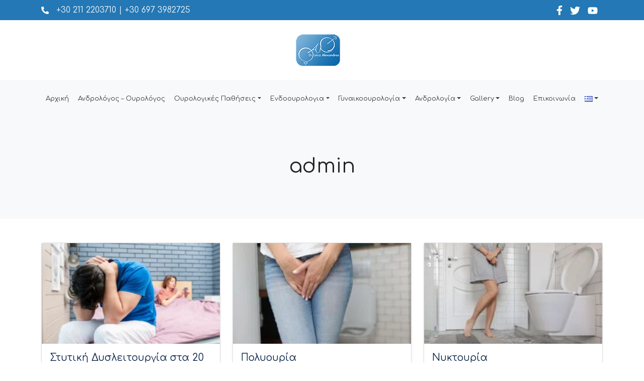

--- FILE ---
content_type: text/html; charset=UTF-8
request_url: https://lekas-urology.com/author/lekas/
body_size: 32974
content:
<!doctype html>
<html lang="el">
  <head><meta charset="UTF-8"><script>if(navigator.userAgent.match(/MSIE|Internet Explorer/i)||navigator.userAgent.match(/Trident\/7\..*?rv:11/i)){var href=document.location.href;if(!href.match(/[?&]nowprocket/)){if(href.indexOf("?")==-1){if(href.indexOf("#")==-1){document.location.href=href+"?nowprocket=1"}else{document.location.href=href.replace("#","?nowprocket=1#")}}else{if(href.indexOf("#")==-1){document.location.href=href+"&nowprocket=1"}else{document.location.href=href.replace("#","&nowprocket=1#")}}}}</script><script>class RocketLazyLoadScripts{constructor(){this.v="1.2.4",this.triggerEvents=["keydown","mousedown","mousemove","touchmove","touchstart","touchend","wheel"],this.userEventHandler=this._triggerListener.bind(this),this.touchStartHandler=this._onTouchStart.bind(this),this.touchMoveHandler=this._onTouchMove.bind(this),this.touchEndHandler=this._onTouchEnd.bind(this),this.clickHandler=this._onClick.bind(this),this.interceptedClicks=[],window.addEventListener("pageshow",t=>{this.persisted=t.persisted}),window.addEventListener("DOMContentLoaded",()=>{this._preconnect3rdParties()}),this.delayedScripts={normal:[],async:[],defer:[]},this.trash=[],this.allJQueries=[]}_addUserInteractionListener(t){if(document.hidden){t._triggerListener();return}this.triggerEvents.forEach(e=>window.addEventListener(e,t.userEventHandler,{passive:!0})),window.addEventListener("touchstart",t.touchStartHandler,{passive:!0}),window.addEventListener("mousedown",t.touchStartHandler),document.addEventListener("visibilitychange",t.userEventHandler)}_removeUserInteractionListener(){this.triggerEvents.forEach(t=>window.removeEventListener(t,this.userEventHandler,{passive:!0})),document.removeEventListener("visibilitychange",this.userEventHandler)}_onTouchStart(t){"HTML"!==t.target.tagName&&(window.addEventListener("touchend",this.touchEndHandler),window.addEventListener("mouseup",this.touchEndHandler),window.addEventListener("touchmove",this.touchMoveHandler,{passive:!0}),window.addEventListener("mousemove",this.touchMoveHandler),t.target.addEventListener("click",this.clickHandler),this._renameDOMAttribute(t.target,"onclick","rocket-onclick"),this._pendingClickStarted())}_onTouchMove(t){window.removeEventListener("touchend",this.touchEndHandler),window.removeEventListener("mouseup",this.touchEndHandler),window.removeEventListener("touchmove",this.touchMoveHandler,{passive:!0}),window.removeEventListener("mousemove",this.touchMoveHandler),t.target.removeEventListener("click",this.clickHandler),this._renameDOMAttribute(t.target,"rocket-onclick","onclick"),this._pendingClickFinished()}_onTouchEnd(){window.removeEventListener("touchend",this.touchEndHandler),window.removeEventListener("mouseup",this.touchEndHandler),window.removeEventListener("touchmove",this.touchMoveHandler,{passive:!0}),window.removeEventListener("mousemove",this.touchMoveHandler)}_onClick(t){t.target.removeEventListener("click",this.clickHandler),this._renameDOMAttribute(t.target,"rocket-onclick","onclick"),this.interceptedClicks.push(t),t.preventDefault(),t.stopPropagation(),t.stopImmediatePropagation(),this._pendingClickFinished()}_replayClicks(){window.removeEventListener("touchstart",this.touchStartHandler,{passive:!0}),window.removeEventListener("mousedown",this.touchStartHandler),this.interceptedClicks.forEach(t=>{t.target.dispatchEvent(new MouseEvent("click",{view:t.view,bubbles:!0,cancelable:!0}))})}_waitForPendingClicks(){return new Promise(t=>{this._isClickPending?this._pendingClickFinished=t:t()})}_pendingClickStarted(){this._isClickPending=!0}_pendingClickFinished(){this._isClickPending=!1}_renameDOMAttribute(t,e,r){t.hasAttribute&&t.hasAttribute(e)&&(event.target.setAttribute(r,event.target.getAttribute(e)),event.target.removeAttribute(e))}_triggerListener(){this._removeUserInteractionListener(this),"loading"===document.readyState?document.addEventListener("DOMContentLoaded",this._loadEverythingNow.bind(this)):this._loadEverythingNow()}_preconnect3rdParties(){let t=[];document.querySelectorAll("script[type=rocketlazyloadscript][data-rocket-src]").forEach(e=>{let r=e.getAttribute("data-rocket-src");if(r&&0!==r.indexOf("data:")){0===r.indexOf("//")&&(r=location.protocol+r);try{let i=new URL(r).origin;i!==location.origin&&t.push({src:i,crossOrigin:e.crossOrigin||"module"===e.getAttribute("data-rocket-type")})}catch(n){}}}),t=[...new Map(t.map(t=>[JSON.stringify(t),t])).values()],this._batchInjectResourceHints(t,"preconnect")}async _loadEverythingNow(){this.lastBreath=Date.now(),this._delayEventListeners(),this._delayJQueryReady(this),this._handleDocumentWrite(),this._registerAllDelayedScripts(),this._preloadAllScripts(),await this._loadScriptsFromList(this.delayedScripts.normal),await this._loadScriptsFromList(this.delayedScripts.defer),await this._loadScriptsFromList(this.delayedScripts.async);try{await this._triggerDOMContentLoaded(),await this._pendingWebpackRequests(this),await this._triggerWindowLoad()}catch(t){console.error(t)}window.dispatchEvent(new Event("rocket-allScriptsLoaded")),this._waitForPendingClicks().then(()=>{this._replayClicks()}),this._emptyTrash()}_registerAllDelayedScripts(){document.querySelectorAll("script[type=rocketlazyloadscript]").forEach(t=>{t.hasAttribute("data-rocket-src")?t.hasAttribute("async")&&!1!==t.async?this.delayedScripts.async.push(t):t.hasAttribute("defer")&&!1!==t.defer||"module"===t.getAttribute("data-rocket-type")?this.delayedScripts.defer.push(t):this.delayedScripts.normal.push(t):this.delayedScripts.normal.push(t)})}async _transformScript(t){if(await this._littleBreath(),!0===t.noModule&&"noModule"in HTMLScriptElement.prototype){t.setAttribute("data-rocket-status","skipped");return}return new Promise(navigator.userAgent.indexOf("Firefox/")>0||""===navigator.vendor?e=>{let r=document.createElement("script");[...t.attributes].forEach(t=>{let e=t.nodeName;"type"!==e&&("data-rocket-type"===e&&(e="type"),"data-rocket-src"===e&&(e="src"),r.setAttribute(e,t.nodeValue))}),t.text&&(r.text=t.text),r.hasAttribute("src")?(r.addEventListener("load",e),r.addEventListener("error",e)):(r.text=t.text,e());try{t.parentNode.replaceChild(r,t)}catch(i){e()}}:e=>{function r(){t.setAttribute("data-rocket-status","failed"),e()}try{let i=t.getAttribute("data-rocket-type"),n=t.getAttribute("data-rocket-src");i?(t.type=i,t.removeAttribute("data-rocket-type")):t.removeAttribute("type"),t.addEventListener("load",function r(){t.setAttribute("data-rocket-status","executed"),e()}),t.addEventListener("error",r),n?(t.removeAttribute("data-rocket-src"),t.src=n):t.src="data:text/javascript;base64,"+window.btoa(unescape(encodeURIComponent(t.text)))}catch(s){r()}})}async _loadScriptsFromList(t){let e=t.shift();return e&&e.isConnected?(await this._transformScript(e),this._loadScriptsFromList(t)):Promise.resolve()}_preloadAllScripts(){this._batchInjectResourceHints([...this.delayedScripts.normal,...this.delayedScripts.defer,...this.delayedScripts.async],"preload")}_batchInjectResourceHints(t,e){var r=document.createDocumentFragment();t.forEach(t=>{let i=t.getAttribute&&t.getAttribute("data-rocket-src")||t.src;if(i){let n=document.createElement("link");n.href=i,n.rel=e,"preconnect"!==e&&(n.as="script"),t.getAttribute&&"module"===t.getAttribute("data-rocket-type")&&(n.crossOrigin=!0),t.crossOrigin&&(n.crossOrigin=t.crossOrigin),t.integrity&&(n.integrity=t.integrity),r.appendChild(n),this.trash.push(n)}}),document.head.appendChild(r)}_delayEventListeners(){let t={};function e(e,r){!function e(r){!t[r]&&(t[r]={originalFunctions:{add:r.addEventListener,remove:r.removeEventListener},eventsToRewrite:[]},r.addEventListener=function(){arguments[0]=i(arguments[0]),t[r].originalFunctions.add.apply(r,arguments)},r.removeEventListener=function(){arguments[0]=i(arguments[0]),t[r].originalFunctions.remove.apply(r,arguments)});function i(e){return t[r].eventsToRewrite.indexOf(e)>=0?"rocket-"+e:e}}(e),t[e].eventsToRewrite.push(r)}function r(t,e){let r=t[e];Object.defineProperty(t,e,{get:()=>r||function(){},set(i){t["rocket"+e]=r=i}})}e(document,"DOMContentLoaded"),e(window,"DOMContentLoaded"),e(window,"load"),e(window,"pageshow"),e(document,"readystatechange"),r(document,"onreadystatechange"),r(window,"onload"),r(window,"onpageshow")}_delayJQueryReady(t){let e;function r(t){return t.split(" ").map(t=>"load"===t||0===t.indexOf("load.")?"rocket-jquery-load":t).join(" ")}function i(i){if(i&&i.fn&&!t.allJQueries.includes(i)){i.fn.ready=i.fn.init.prototype.ready=function(e){return t.domReadyFired?e.bind(document)(i):document.addEventListener("rocket-DOMContentLoaded",()=>e.bind(document)(i)),i([])};let n=i.fn.on;i.fn.on=i.fn.init.prototype.on=function(){return this[0]===window&&("string"==typeof arguments[0]||arguments[0]instanceof String?arguments[0]=r(arguments[0]):"object"==typeof arguments[0]&&Object.keys(arguments[0]).forEach(t=>{let e=arguments[0][t];delete arguments[0][t],arguments[0][r(t)]=e})),n.apply(this,arguments),this},t.allJQueries.push(i)}e=i}i(window.jQuery),Object.defineProperty(window,"jQuery",{get:()=>e,set(t){i(t)}})}async _pendingWebpackRequests(t){let e=document.querySelector("script[data-webpack]");async function r(){return new Promise(t=>{e.addEventListener("load",t),e.addEventListener("error",t)})}e&&(await r(),await t._requestAnimFrame(),await t._pendingWebpackRequests(t))}async _triggerDOMContentLoaded(){this.domReadyFired=!0,await this._littleBreath(),document.dispatchEvent(new Event("rocket-DOMContentLoaded")),await this._littleBreath(),window.dispatchEvent(new Event("rocket-DOMContentLoaded")),await this._littleBreath(),document.dispatchEvent(new Event("rocket-readystatechange")),await this._littleBreath(),document.rocketonreadystatechange&&document.rocketonreadystatechange()}async _triggerWindowLoad(){await this._littleBreath(),window.dispatchEvent(new Event("rocket-load")),await this._littleBreath(),window.rocketonload&&window.rocketonload(),await this._littleBreath(),this.allJQueries.forEach(t=>t(window).trigger("rocket-jquery-load")),await this._littleBreath();let t=new Event("rocket-pageshow");t.persisted=this.persisted,window.dispatchEvent(t),await this._littleBreath(),window.rocketonpageshow&&window.rocketonpageshow({persisted:this.persisted})}_handleDocumentWrite(){let t=new Map;document.write=document.writeln=function(e){let r=document.currentScript;r||console.error("WPRocket unable to document.write this: "+e);let i=document.createRange(),n=r.parentElement,s=t.get(r);void 0===s&&(s=r.nextSibling,t.set(r,s));let a=document.createDocumentFragment();i.setStart(a,0),a.appendChild(i.createContextualFragment(e)),n.insertBefore(a,s)}}async _littleBreath(){Date.now()-this.lastBreath>45&&(await this._requestAnimFrame(),this.lastBreath=Date.now())}async _requestAnimFrame(){return document.hidden?new Promise(t=>setTimeout(t)):new Promise(t=>requestAnimationFrame(t))}_emptyTrash(){this.trash.forEach(t=>t.remove())}static run(){let t=new RocketLazyLoadScripts;t._addUserInteractionListener(t)}}RocketLazyLoadScripts.run();</script>
    <!-- Required meta tags -->
    
    <meta name="viewport" content="width=device-width, initial-scale=1">

    <!-- wp_head begin -->
    <meta name='robots' content='index, follow, max-image-preview:large, max-snippet:-1, max-video-preview:-1' />
<link rel="alternate" href="https://lekas-urology.com/author/lekas/" hreflang="el" />
<link rel="alternate" href="https://lekas-urology.com/en/author/lekas/" hreflang="en" />

	<!-- This site is optimized with the Yoast SEO plugin v25.9 - https://yoast.com/wordpress/plugins/seo/ -->
	<title>admin, Author at Χειρουργός Ουρολόγος Ανδρολόγος Αλέξανδρος Λέκας</title><link rel="preload" as="style" href="https://fonts.googleapis.com/css?family=Comfortaa%3A400&#038;display=swap" /><link rel="stylesheet" href="https://fonts.googleapis.com/css?family=Comfortaa%3A400&#038;display=swap" media="print" onload="this.media='all'" /><noscript><link rel="stylesheet" href="https://fonts.googleapis.com/css?family=Comfortaa%3A400&#038;display=swap" /></noscript>
	<link rel="canonical" href="https://lekas-urology.com/author/lekas/" />
	<link rel="next" href="https://lekas-urology.com/author/lekas/page/2/" />
	<meta property="og:locale" content="el_GR" />
	<meta property="og:locale:alternate" content="en_GB" />
	<meta property="og:type" content="profile" />
	<meta property="og:title" content="admin, Author at Χειρουργός Ουρολόγος Ανδρολόγος Αλέξανδρος Λέκας" />
	<meta property="og:url" content="https://lekas-urology.com/author/lekas/" />
	<meta property="og:site_name" content="Χειρουργός Ουρολόγος Ανδρολόγος Αλέξανδρος Λέκας" />
	<meta property="og:image" content="https://secure.gravatar.com/avatar/5273064c9e652bc473928383d736653e?s=500&d=mm&r=g" />
	<meta name="twitter:card" content="summary_large_image" />
	<script type="application/ld+json" class="yoast-schema-graph">{"@context":"https://schema.org","@graph":[{"@type":"ProfilePage","@id":"https://lekas-urology.com/author/lekas/","url":"https://lekas-urology.com/author/lekas/","name":"admin, Author at Χειρουργός Ουρολόγος Ανδρολόγος Αλέξανδρος Λέκας","isPartOf":{"@id":"https://lekas-urology.com/#website"},"primaryImageOfPage":{"@id":"https://lekas-urology.com/author/lekas/#primaryimage"},"image":{"@id":"https://lekas-urology.com/author/lekas/#primaryimage"},"thumbnailUrl":"https://lekas-urology.com/wp-content/uploads/2025/01/stitiki-disleitourgia-sta-20-optimized.png","breadcrumb":{"@id":"https://lekas-urology.com/author/lekas/#breadcrumb"},"inLanguage":"el","potentialAction":[{"@type":"ReadAction","target":["https://lekas-urology.com/author/lekas/"]}]},{"@type":"ImageObject","inLanguage":"el","@id":"https://lekas-urology.com/author/lekas/#primaryimage","url":"https://lekas-urology.com/wp-content/uploads/2025/01/stitiki-disleitourgia-sta-20-optimized.png","contentUrl":"https://lekas-urology.com/wp-content/uploads/2025/01/stitiki-disleitourgia-sta-20-optimized.png","width":800,"height":500,"caption":"στυτική δυσλειτουργία στα 20"},{"@type":"BreadcrumbList","@id":"https://lekas-urology.com/author/lekas/#breadcrumb","itemListElement":[{"@type":"ListItem","position":1,"name":"Home","item":"https://lekas-urology.com/"},{"@type":"ListItem","position":2,"name":"Archives for admin"}]},{"@type":"WebSite","@id":"https://lekas-urology.com/#website","url":"https://lekas-urology.com/","name":"Χειρουργός Ουρολόγος Ανδρολόγος Αλέξανδρος Λέκας","description":"","potentialAction":[{"@type":"SearchAction","target":{"@type":"EntryPoint","urlTemplate":"https://lekas-urology.com/?s={search_term_string}"},"query-input":{"@type":"PropertyValueSpecification","valueRequired":true,"valueName":"search_term_string"}}],"inLanguage":"el"},{"@type":"Person","@id":"https://lekas-urology.com/#/schema/person/44192e7a957ebff9b72aa9a9012cc9c8","name":"admin","image":{"@type":"ImageObject","inLanguage":"el","@id":"https://lekas-urology.com/#/schema/person/image/","url":"https://secure.gravatar.com/avatar/04f0aefe5c6a5d32770696285f3da4e0148f4281844801b59d7b230ad1dd5599?s=96&d=mm&r=g","contentUrl":"https://secure.gravatar.com/avatar/04f0aefe5c6a5d32770696285f3da4e0148f4281844801b59d7b230ad1dd5599?s=96&d=mm&r=g","caption":"admin"},"sameAs":["https://stoic-bartik.185-138-42-16.plesk.page"],"mainEntityOfPage":{"@id":"https://lekas-urology.com/author/lekas/"}}]}</script>
	<!-- / Yoast SEO plugin. -->


<link rel='dns-prefetch' href='//cdn.jsdelivr.net' />
<link href='https://fonts.gstatic.com' crossorigin rel='preconnect' />
<style id='wp-img-auto-sizes-contain-inline-css'>
img:is([sizes=auto i],[sizes^="auto," i]){contain-intrinsic-size:3000px 1500px}
/*# sourceURL=wp-img-auto-sizes-contain-inline-css */
</style>
<style id='classic-theme-styles-inline-css'>
/*! This file is auto-generated */
.wp-block-button__link{color:#fff;background-color:#32373c;border-radius:9999px;box-shadow:none;text-decoration:none;padding:calc(.667em + 2px) calc(1.333em + 2px);font-size:1.125em}.wp-block-file__button{background:#32373c;color:#fff;text-decoration:none}
/*# sourceURL=/wp-includes/css/classic-themes.min.css */
</style>
<link data-minify="1" rel='stylesheet' id='sp-ea-font-awesome-css' href='https://lekas-urology.com/wp-content/cache/min/1/wp-content/plugins/easy-accordion-free/public/assets/css/font-awesome.min.css?ver=1768750352' media='all' />
<link data-minify="1" rel='stylesheet' id='sp-ea-style-css' href='https://lekas-urology.com/wp-content/cache/min/1/wp-content/plugins/easy-accordion-free/public/assets/css/ea-style.css?ver=1768750352' media='all' />
<style id='sp-ea-style-inline-css'>
#sp-ea-1668 .spcollapsing { height: 0; overflow: hidden; transition-property: height;transition-duration: 300ms;}#sp-ea-1668.sp-easy-accordion>.sp-ea-single {border: 1px solid #e2e2e2; }#sp-ea-1668.sp-easy-accordion>.sp-ea-single>.ea-header a {color: #444;}#sp-ea-1668.sp-easy-accordion>.sp-ea-single>.sp-collapse>.ea-body {background: #fff; color: #444;}#sp-ea-1668.sp-easy-accordion>.sp-ea-single {background: #eee;}#sp-ea-1668.sp-easy-accordion>.sp-ea-single>.ea-header a .ea-expand-icon.fa { float: left; color: #444;font-size: 16px;}
/*# sourceURL=sp-ea-style-inline-css */
</style>
<link rel='stylesheet' id='ez-toc-css' href='https://lekas-urology.com/wp-content/plugins/easy-table-of-contents/assets/css/screen.min.css?ver=2.0.58' media='all' />
<style id='ez-toc-inline-css'>
div#ez-toc-container .ez-toc-title {font-size: 120%;}div#ez-toc-container .ez-toc-title {font-weight: 500;}div#ez-toc-container ul li {font-size: 95%;}div#ez-toc-container nav ul ul li ul li {font-size: 90%!important;}div#ez-toc-container {width: 100%;}
.ez-toc-container-direction {direction: ltr;}.ez-toc-counter ul{counter-reset: item ;}.ez-toc-counter nav ul li a::before {content: counters(item, ".", decimal) ". ";display: inline-block;counter-increment: item;flex-grow: 0;flex-shrink: 0;margin-right: .2em; float: left; }.ez-toc-widget-direction {direction: ltr;}.ez-toc-widget-container ul{counter-reset: item ;}.ez-toc-widget-container nav ul li a::before {content: counters(item, ".", decimal) ". ";display: inline-block;counter-increment: item;flex-grow: 0;flex-shrink: 0;margin-right: .2em; float: left; }
/*# sourceURL=ez-toc-inline-css */
</style>
<link data-minify="1" rel='stylesheet' id='picostrap-styles-css' href='https://lekas-urology.com/wp-content/cache/min/1/wp-content/themes/picostrap5-child-base/css-output/bundle.css?ver=1768750350' media='all' />
<link data-minify="1" rel='stylesheet' id='moove_gdpr_frontend-css' href='https://lekas-urology.com/wp-content/cache/min/1/wp-content/plugins/gdpr-cookie-compliance/dist/styles/gdpr-main.css?ver=1768750350' media='all' />
<style id='moove_gdpr_frontend-inline-css'>
#moove_gdpr_cookie_modal,#moove_gdpr_cookie_info_bar,.gdpr_cookie_settings_shortcode_content{font-family:Nunito,sans-serif}#moove_gdpr_save_popup_settings_button{background-color:#373737;color:#fff}#moove_gdpr_save_popup_settings_button:hover{background-color:#000}#moove_gdpr_cookie_info_bar .moove-gdpr-info-bar-container .moove-gdpr-info-bar-content a.mgbutton,#moove_gdpr_cookie_info_bar .moove-gdpr-info-bar-container .moove-gdpr-info-bar-content button.mgbutton{background-color:#0C4DA2}#moove_gdpr_cookie_modal .moove-gdpr-modal-content .moove-gdpr-modal-footer-content .moove-gdpr-button-holder a.mgbutton,#moove_gdpr_cookie_modal .moove-gdpr-modal-content .moove-gdpr-modal-footer-content .moove-gdpr-button-holder button.mgbutton,.gdpr_cookie_settings_shortcode_content .gdpr-shr-button.button-green{background-color:#0C4DA2;border-color:#0C4DA2}#moove_gdpr_cookie_modal .moove-gdpr-modal-content .moove-gdpr-modal-footer-content .moove-gdpr-button-holder a.mgbutton:hover,#moove_gdpr_cookie_modal .moove-gdpr-modal-content .moove-gdpr-modal-footer-content .moove-gdpr-button-holder button.mgbutton:hover,.gdpr_cookie_settings_shortcode_content .gdpr-shr-button.button-green:hover{background-color:#fff;color:#0C4DA2}#moove_gdpr_cookie_modal .moove-gdpr-modal-content .moove-gdpr-modal-close i,#moove_gdpr_cookie_modal .moove-gdpr-modal-content .moove-gdpr-modal-close span.gdpr-icon{background-color:#0C4DA2;border:1px solid #0C4DA2}#moove_gdpr_cookie_info_bar span.change-settings-button.focus-g,#moove_gdpr_cookie_info_bar span.change-settings-button:focus,#moove_gdpr_cookie_info_bar button.change-settings-button.focus-g,#moove_gdpr_cookie_info_bar button.change-settings-button:focus{-webkit-box-shadow:0 0 1px 3px #0C4DA2;-moz-box-shadow:0 0 1px 3px #0C4DA2;box-shadow:0 0 1px 3px #0C4DA2}#moove_gdpr_cookie_modal .moove-gdpr-modal-content .moove-gdpr-modal-close i:hover,#moove_gdpr_cookie_modal .moove-gdpr-modal-content .moove-gdpr-modal-close span.gdpr-icon:hover,#moove_gdpr_cookie_info_bar span[data-href]>u.change-settings-button{color:#0C4DA2}#moove_gdpr_cookie_modal .moove-gdpr-modal-content .moove-gdpr-modal-left-content #moove-gdpr-menu li.menu-item-selected a span.gdpr-icon,#moove_gdpr_cookie_modal .moove-gdpr-modal-content .moove-gdpr-modal-left-content #moove-gdpr-menu li.menu-item-selected button span.gdpr-icon{color:inherit}#moove_gdpr_cookie_modal .moove-gdpr-modal-content .moove-gdpr-modal-left-content #moove-gdpr-menu li a span.gdpr-icon,#moove_gdpr_cookie_modal .moove-gdpr-modal-content .moove-gdpr-modal-left-content #moove-gdpr-menu li button span.gdpr-icon{color:inherit}#moove_gdpr_cookie_modal .gdpr-acc-link{line-height:0;font-size:0;color:transparent;position:absolute}#moove_gdpr_cookie_modal .moove-gdpr-modal-content .moove-gdpr-modal-close:hover i,#moove_gdpr_cookie_modal .moove-gdpr-modal-content .moove-gdpr-modal-left-content #moove-gdpr-menu li a,#moove_gdpr_cookie_modal .moove-gdpr-modal-content .moove-gdpr-modal-left-content #moove-gdpr-menu li button,#moove_gdpr_cookie_modal .moove-gdpr-modal-content .moove-gdpr-modal-left-content #moove-gdpr-menu li button i,#moove_gdpr_cookie_modal .moove-gdpr-modal-content .moove-gdpr-modal-left-content #moove-gdpr-menu li a i,#moove_gdpr_cookie_modal .moove-gdpr-modal-content .moove-gdpr-tab-main .moove-gdpr-tab-main-content a:hover,#moove_gdpr_cookie_info_bar.moove-gdpr-dark-scheme .moove-gdpr-info-bar-container .moove-gdpr-info-bar-content a.mgbutton:hover,#moove_gdpr_cookie_info_bar.moove-gdpr-dark-scheme .moove-gdpr-info-bar-container .moove-gdpr-info-bar-content button.mgbutton:hover,#moove_gdpr_cookie_info_bar.moove-gdpr-dark-scheme .moove-gdpr-info-bar-container .moove-gdpr-info-bar-content a:hover,#moove_gdpr_cookie_info_bar.moove-gdpr-dark-scheme .moove-gdpr-info-bar-container .moove-gdpr-info-bar-content button:hover,#moove_gdpr_cookie_info_bar.moove-gdpr-dark-scheme .moove-gdpr-info-bar-container .moove-gdpr-info-bar-content span.change-settings-button:hover,#moove_gdpr_cookie_info_bar.moove-gdpr-dark-scheme .moove-gdpr-info-bar-container .moove-gdpr-info-bar-content button.change-settings-button:hover,#moove_gdpr_cookie_info_bar.moove-gdpr-dark-scheme .moove-gdpr-info-bar-container .moove-gdpr-info-bar-content u.change-settings-button:hover,#moove_gdpr_cookie_info_bar span[data-href]>u.change-settings-button,#moove_gdpr_cookie_info_bar.moove-gdpr-dark-scheme .moove-gdpr-info-bar-container .moove-gdpr-info-bar-content a.mgbutton.focus-g,#moove_gdpr_cookie_info_bar.moove-gdpr-dark-scheme .moove-gdpr-info-bar-container .moove-gdpr-info-bar-content button.mgbutton.focus-g,#moove_gdpr_cookie_info_bar.moove-gdpr-dark-scheme .moove-gdpr-info-bar-container .moove-gdpr-info-bar-content a.focus-g,#moove_gdpr_cookie_info_bar.moove-gdpr-dark-scheme .moove-gdpr-info-bar-container .moove-gdpr-info-bar-content button.focus-g,#moove_gdpr_cookie_info_bar.moove-gdpr-dark-scheme .moove-gdpr-info-bar-container .moove-gdpr-info-bar-content a.mgbutton:focus,#moove_gdpr_cookie_info_bar.moove-gdpr-dark-scheme .moove-gdpr-info-bar-container .moove-gdpr-info-bar-content button.mgbutton:focus,#moove_gdpr_cookie_info_bar.moove-gdpr-dark-scheme .moove-gdpr-info-bar-container .moove-gdpr-info-bar-content a:focus,#moove_gdpr_cookie_info_bar.moove-gdpr-dark-scheme .moove-gdpr-info-bar-container .moove-gdpr-info-bar-content button:focus,#moove_gdpr_cookie_info_bar.moove-gdpr-dark-scheme .moove-gdpr-info-bar-container .moove-gdpr-info-bar-content span.change-settings-button.focus-g,span.change-settings-button:focus,button.change-settings-button.focus-g,button.change-settings-button:focus,#moove_gdpr_cookie_info_bar.moove-gdpr-dark-scheme .moove-gdpr-info-bar-container .moove-gdpr-info-bar-content u.change-settings-button.focus-g,#moove_gdpr_cookie_info_bar.moove-gdpr-dark-scheme .moove-gdpr-info-bar-container .moove-gdpr-info-bar-content u.change-settings-button:focus{color:#0C4DA2}#moove_gdpr_cookie_modal.gdpr_lightbox-hide{display:none}
/*# sourceURL=moove_gdpr_frontend-inline-css */
</style>
<script type="rocketlazyloadscript" data-rocket-src="https://lekas-urology.com/wp-includes/js/jquery/jquery.min.js?ver=3.7.1" id="jquery-core-js"></script>
<script type="rocketlazyloadscript" data-rocket-src="https://lekas-urology.com/wp-includes/js/jquery/jquery-migrate.min.js?ver=3.4.1" id="jquery-migrate-js"></script>
<!-- Google tag (gtag.js) -->
<script type="rocketlazyloadscript" async data-rocket-src="https://www.googletagmanager.com/gtag/js?id=AW-851447601"></script>
<script type="rocketlazyloadscript">
  window.dataLayer = window.dataLayer || [];
  function gtag(){dataLayer.push(arguments);}
  gtag('js', new Date());

  gtag('config', 'AW-851447601');
</script>
<!-- Global site tag (gtag.js) - Google Analytics -->
<script type="rocketlazyloadscript" async data-rocket-src="https://www.googletagmanager.com/gtag/js?id=UA-119890190-2"></script>
<script type="rocketlazyloadscript">
  window.dataLayer = window.dataLayer || [];
  function gtag(){dataLayer.push(arguments);}
  gtag('js', new Date());

  gtag('config', 'UA-119890190-2');
</script>

<!-- Google Tag Manager -->
<script type="rocketlazyloadscript">(function(w,d,s,l,i){w[l]=w[l]||[];w[l].push({'gtm.start':
new Date().getTime(),event:'gtm.js'});var f=d.getElementsByTagName(s)[0],
j=d.createElement(s),dl=l!='dataLayer'?'&l='+l:'';j.async=true;j.src=
'https://www.googletagmanager.com/gtm.js?id='+i+dl;f.parentNode.insertBefore(j,f);
})(window,document,'script','dataLayer','GTM-MM446C3');</script>
<!-- End Google Tag Manager -->

<!-- Meta Pixel Code -->
<script type="rocketlazyloadscript">
!function(f,b,e,v,n,t,s)
{if(f.fbq)return;n=f.fbq=function(){n.callMethod?
n.callMethod.apply(n,arguments):n.queue.push(arguments)};
if(!f._fbq)f._fbq=n;n.push=n;n.loaded=!0;n.version='2.0';
n.queue=[];t=b.createElement(e);t.async=!0;
t.src=v;s=b.getElementsByTagName(e)[0];
s.parentNode.insertBefore(t,s)}(window, document,'script',
'https://connect.facebook.net/en_US/fbevents.js');
fbq('init', '220089275447040');
fbq('track', 'PageView');
</script>
<noscript><img height="1" width="1" style="display:none"
src="https://www.facebook.com/tr?id=220089275447040&ev=PageView&noscript=1"
/></noscript>
<!-- End Meta Pixel Code --><script class="ti-site-data" type="application/ld+json">{"@context":"http://schema.org","data":{"r":"1:0!7:0!30:0"}}</script>				<script type="rocketlazyloadscript">
				  // Define dataLayer and the gtag function.
				  window.dataLayer = window.dataLayer || [];
				  function gtag(){dataLayer.push(arguments);}

				  // Set default consent to 'denied' as a placeholder
				  // Determine actual values based on your own requirements
				  gtag('consent', 'default', {
				    'ad_storage': 'denied',
				    'ad_user_data': 'denied',
				    'ad_personalization': 'denied',
				    'analytics_storage': 'denied',
				    'personalization_storage': 'denied',
						'security_storage': 'denied',
						'functionality_storage': 'denied',
						'wait_for_update': '2000'
				  });
				</script>

				<!-- Google Tag Manager -->
				<script type="rocketlazyloadscript">(function(w,d,s,l,i){w[l]=w[l]||[];w[l].push({'gtm.start':
				new Date().getTime(),event:'gtm.js'});var f=d.getElementsByTagName(s)[0],
				j=d.createElement(s),dl=l!='dataLayer'?'&l='+l:'';j.async=true;j.src=
				'https://www.googletagmanager.com/gtm.js?id='+i+dl;f.parentNode.insertBefore(j,f);
				})(window,document,'script','dataLayer','GTM-MM446C3');</script>
				<!-- End Google Tag Manager -->
			<link rel="dns-prefetch" href="//fonts.googleapis.com">
<link rel="preconnect" href="https://fonts.gstatic.com/" crossorigin>

 <link rel="icon" href="https://lekas-urology.com/wp-content/uploads/2022/08/LOGO-3-optimized.png" sizes="32x32" />
<link rel="icon" href="https://lekas-urology.com/wp-content/uploads/2022/08/LOGO-3-optimized.png" sizes="192x192" />
<link rel="apple-touch-icon" href="https://lekas-urology.com/wp-content/uploads/2022/08/LOGO-3-optimized.png" />
<meta name="msapplication-TileImage" content="https://lekas-urology.com/wp-content/uploads/2022/08/LOGO-3-optimized.png" />
		<style id="wp-custom-css">
			.sticky {
position: fixed;
top: 0;
width: 100%;
z-index: 10000;
box-shadow: 0 0 5px 5px rgb(0 0 0 / 10%);
}

#menu-main-menu li a {
color: #3c3c3c;
padding: 20px 9px;
font-size: 13px;
}

#menu-main-menu li a:hover {
color: #0199ed;
}

.tp-title-wrap {
display: none !important;
}

.bg-with-blue::before {
background: #006ec3 none repeat scroll 0 0;
content: "";
height: 100%;
left: 0;
opacity: 0.6;
position: absolute;
top: 0;
width: 100%;
z-index: 0;
}

.pageTitle {
position: absolute;
left: 0;
right: 0;
}

.efarmoges-laser {
background-image: url(https://lekas-urology.com/wp-content/uploads/2021/10/bg_desktop-optimized.jpg);
background-position: top;
background-size: cover;
background-repeat: no-repeat;
}

.section-title {
display: inline-block;
font-size: 36px;
font-weight: 300;
letter-spacing: 0;
line-height: 44px;
padding-bottom: 70px;
position: relative;
width: 100%;

}

.section-title:after {
/*background-image: url(https://lekas-urology.com/wp-content/themes/onemedical/img/icon/title-icon.png); */
background-repeat: no-repeat;
background-size: 100% auto;
bottom: 10px;
content: "";
display: inline-block;
height: 45px;
left: 0;
margin: auto;
position: absolute;
right: 0;
max-width: 534px;
}

.ypiresies-eksidikeusis {
background-image: url(https://lekas-urology.com/wp-content/uploads/2021/09/yphresies-optimized.webp);
background-position: top;
background-size: cover;
background-repeat: no-repeat;
}

.image-box {
border: 3px solid #ddd;
border-radius: 100px;
box-shadow: 0 0 5px 0 rgb(0 0 0 / 50%);
display: inline-block;
height: 115px;
line-height: 115px;
width: 115px;
}

.content-box {
min-height: 150px;
}

.iatros {
background-image: url(https://lekas-urology.com/wp-content/uploads/2021/09/bio-optimized.webp);
background-position: top;
background-size: cover;
background-repeat: no-repeat;
}

.eksoplismos {
background-image: url(https://lekas-urology.com/wp-content/uploads/2021/09/bg-copy-optimized.webp);
background-position: top;
background-size: cover;
background-repeat: no-repeat;
height: 600px;
}

.page-id-16 #footermap,
.page-id-247 #footermap {
display: none;
}

.footer-el:lang(en),
.footer-en:lang(el),
.copyright-el:lang(en),
.copyright-en:lang(el) {
display: none;
}

/******************************************* Form Style *************************************************/
#wpforms-form-816 input,
#wpforms-form-816 select,
#wpforms-form-816 textarea,
#wpforms-form-892 input,
#wpforms-form-892 select,
#wpforms-form-892 textarea {
background-color: #a4d5f3;
border: 1px solid #fff;
border-radius: 0;
color: white;
}

/******************************************* Sidebar Shortcode *************************************************/
.why-choose-faq {
position: relative;
}

.why-choose-faq::before {
background: #8e8e8e none repeat scroll 0 0;
content: "";
height: 100%;
left: 11px;
position: absolute;
top: 0;
width: 1px;
}

.why-choose-faq button.accord {
color: #2378b5;
}

button.accordion.active::before {
color: #09f;
}

.why-choose-faq button.accord {
background: transparent none repeat scroll 0 0;
border: medium none;
border-radius: 8px;
color: #062045;
cursor: pointer;
font-family: "Roboto Slab", serif;
font-size: 20px;
font-weight: 400;
letter-spacing: 0;
line-height: 24px;
outline: medium none;
padding: 10px 18px 10px 41px;
position: relative;
}

button.accord.active::before {
color: #09f;
}

button.accord::before {
color: rgb(195, 195, 195);
content: "\f140";
font-family: FontAwesome;
font-size: 18px;
font-weight: 500;
left: 0px;
margin-left: 5px;
position: absolute;
}


.why-choose-faq button.accord a {
font-size: 20px;
color: #062045;
}

#breadcrumbs {
margin-top: 4rem;
}

#breadcrumbs span a,
#breadcrumbs .breadcrumb_last {
color: #fff;
text-transform: capitalize !important;
text-decoration: none !important;
}

.pageTitle::after {
background: #75c4f1 none repeat scroll 0 0;
bottom: -18px;
content: "";
height: 2px;
left: 0;
margin: auto;
position: absolute;
right: 0;
width: 35px;
z-index: 9;
}

/****** Call to action ******/
.contactdesktop,
.aligncenter {
text-align: center;
margin: 0 auto 20px;
display: block
}

.contactmobile {
display: none !important
}


/* ----------------- ARCHIVE PAGE ------------------- */

.archive .card {
height: 40em;
}

.archive .card img {
object-fit: cover;
width: 300px;
height: 200px;
}

.archive .card-body h2 {
min-height: 120px !important;
}

@media screen and (max-width:992px) {
.contactmobile {
display: block !important;
margin: 0 auto;
text-align: center
}

.contactdesktop {
display: none !important
}
#menu-main-menu, #menu-main-menu-primary-en {
overflow-y: auto;
    height: 90vh;
}
}		</style>
		<noscript><style id="rocket-lazyload-nojs-css">.rll-youtube-player, [data-lazy-src]{display:none !important;}</style></noscript>    <!-- wp_head end -->
  <style id='global-styles-inline-css'>
:root{--wp--preset--aspect-ratio--square: 1;--wp--preset--aspect-ratio--4-3: 4/3;--wp--preset--aspect-ratio--3-4: 3/4;--wp--preset--aspect-ratio--3-2: 3/2;--wp--preset--aspect-ratio--2-3: 2/3;--wp--preset--aspect-ratio--16-9: 16/9;--wp--preset--aspect-ratio--9-16: 9/16;--wp--preset--color--black: #000000;--wp--preset--color--cyan-bluish-gray: #abb8c3;--wp--preset--color--white: #ffffff;--wp--preset--color--pale-pink: #f78da7;--wp--preset--color--vivid-red: #cf2e2e;--wp--preset--color--luminous-vivid-orange: #ff6900;--wp--preset--color--luminous-vivid-amber: #fcb900;--wp--preset--color--light-green-cyan: #7bdcb5;--wp--preset--color--vivid-green-cyan: #00d084;--wp--preset--color--pale-cyan-blue: #8ed1fc;--wp--preset--color--vivid-cyan-blue: #0693e3;--wp--preset--color--vivid-purple: #9b51e0;--wp--preset--gradient--vivid-cyan-blue-to-vivid-purple: linear-gradient(135deg,rgb(6,147,227) 0%,rgb(155,81,224) 100%);--wp--preset--gradient--light-green-cyan-to-vivid-green-cyan: linear-gradient(135deg,rgb(122,220,180) 0%,rgb(0,208,130) 100%);--wp--preset--gradient--luminous-vivid-amber-to-luminous-vivid-orange: linear-gradient(135deg,rgb(252,185,0) 0%,rgb(255,105,0) 100%);--wp--preset--gradient--luminous-vivid-orange-to-vivid-red: linear-gradient(135deg,rgb(255,105,0) 0%,rgb(207,46,46) 100%);--wp--preset--gradient--very-light-gray-to-cyan-bluish-gray: linear-gradient(135deg,rgb(238,238,238) 0%,rgb(169,184,195) 100%);--wp--preset--gradient--cool-to-warm-spectrum: linear-gradient(135deg,rgb(74,234,220) 0%,rgb(151,120,209) 20%,rgb(207,42,186) 40%,rgb(238,44,130) 60%,rgb(251,105,98) 80%,rgb(254,248,76) 100%);--wp--preset--gradient--blush-light-purple: linear-gradient(135deg,rgb(255,206,236) 0%,rgb(152,150,240) 100%);--wp--preset--gradient--blush-bordeaux: linear-gradient(135deg,rgb(254,205,165) 0%,rgb(254,45,45) 50%,rgb(107,0,62) 100%);--wp--preset--gradient--luminous-dusk: linear-gradient(135deg,rgb(255,203,112) 0%,rgb(199,81,192) 50%,rgb(65,88,208) 100%);--wp--preset--gradient--pale-ocean: linear-gradient(135deg,rgb(255,245,203) 0%,rgb(182,227,212) 50%,rgb(51,167,181) 100%);--wp--preset--gradient--electric-grass: linear-gradient(135deg,rgb(202,248,128) 0%,rgb(113,206,126) 100%);--wp--preset--gradient--midnight: linear-gradient(135deg,rgb(2,3,129) 0%,rgb(40,116,252) 100%);--wp--preset--font-size--small: 13px;--wp--preset--font-size--medium: 20px;--wp--preset--font-size--large: 36px;--wp--preset--font-size--x-large: 42px;--wp--preset--spacing--20: 0.44rem;--wp--preset--spacing--30: 0.67rem;--wp--preset--spacing--40: 1rem;--wp--preset--spacing--50: 1.5rem;--wp--preset--spacing--60: 2.25rem;--wp--preset--spacing--70: 3.38rem;--wp--preset--spacing--80: 5.06rem;--wp--preset--shadow--natural: 6px 6px 9px rgba(0, 0, 0, 0.2);--wp--preset--shadow--deep: 12px 12px 50px rgba(0, 0, 0, 0.4);--wp--preset--shadow--sharp: 6px 6px 0px rgba(0, 0, 0, 0.2);--wp--preset--shadow--outlined: 6px 6px 0px -3px rgb(255, 255, 255), 6px 6px rgb(0, 0, 0);--wp--preset--shadow--crisp: 6px 6px 0px rgb(0, 0, 0);}:where(.is-layout-flex){gap: 0.5em;}:where(.is-layout-grid){gap: 0.5em;}body .is-layout-flex{display: flex;}.is-layout-flex{flex-wrap: wrap;align-items: center;}.is-layout-flex > :is(*, div){margin: 0;}body .is-layout-grid{display: grid;}.is-layout-grid > :is(*, div){margin: 0;}:where(.wp-block-columns.is-layout-flex){gap: 2em;}:where(.wp-block-columns.is-layout-grid){gap: 2em;}:where(.wp-block-post-template.is-layout-flex){gap: 1.25em;}:where(.wp-block-post-template.is-layout-grid){gap: 1.25em;}.has-black-color{color: var(--wp--preset--color--black) !important;}.has-cyan-bluish-gray-color{color: var(--wp--preset--color--cyan-bluish-gray) !important;}.has-white-color{color: var(--wp--preset--color--white) !important;}.has-pale-pink-color{color: var(--wp--preset--color--pale-pink) !important;}.has-vivid-red-color{color: var(--wp--preset--color--vivid-red) !important;}.has-luminous-vivid-orange-color{color: var(--wp--preset--color--luminous-vivid-orange) !important;}.has-luminous-vivid-amber-color{color: var(--wp--preset--color--luminous-vivid-amber) !important;}.has-light-green-cyan-color{color: var(--wp--preset--color--light-green-cyan) !important;}.has-vivid-green-cyan-color{color: var(--wp--preset--color--vivid-green-cyan) !important;}.has-pale-cyan-blue-color{color: var(--wp--preset--color--pale-cyan-blue) !important;}.has-vivid-cyan-blue-color{color: var(--wp--preset--color--vivid-cyan-blue) !important;}.has-vivid-purple-color{color: var(--wp--preset--color--vivid-purple) !important;}.has-black-background-color{background-color: var(--wp--preset--color--black) !important;}.has-cyan-bluish-gray-background-color{background-color: var(--wp--preset--color--cyan-bluish-gray) !important;}.has-white-background-color{background-color: var(--wp--preset--color--white) !important;}.has-pale-pink-background-color{background-color: var(--wp--preset--color--pale-pink) !important;}.has-vivid-red-background-color{background-color: var(--wp--preset--color--vivid-red) !important;}.has-luminous-vivid-orange-background-color{background-color: var(--wp--preset--color--luminous-vivid-orange) !important;}.has-luminous-vivid-amber-background-color{background-color: var(--wp--preset--color--luminous-vivid-amber) !important;}.has-light-green-cyan-background-color{background-color: var(--wp--preset--color--light-green-cyan) !important;}.has-vivid-green-cyan-background-color{background-color: var(--wp--preset--color--vivid-green-cyan) !important;}.has-pale-cyan-blue-background-color{background-color: var(--wp--preset--color--pale-cyan-blue) !important;}.has-vivid-cyan-blue-background-color{background-color: var(--wp--preset--color--vivid-cyan-blue) !important;}.has-vivid-purple-background-color{background-color: var(--wp--preset--color--vivid-purple) !important;}.has-black-border-color{border-color: var(--wp--preset--color--black) !important;}.has-cyan-bluish-gray-border-color{border-color: var(--wp--preset--color--cyan-bluish-gray) !important;}.has-white-border-color{border-color: var(--wp--preset--color--white) !important;}.has-pale-pink-border-color{border-color: var(--wp--preset--color--pale-pink) !important;}.has-vivid-red-border-color{border-color: var(--wp--preset--color--vivid-red) !important;}.has-luminous-vivid-orange-border-color{border-color: var(--wp--preset--color--luminous-vivid-orange) !important;}.has-luminous-vivid-amber-border-color{border-color: var(--wp--preset--color--luminous-vivid-amber) !important;}.has-light-green-cyan-border-color{border-color: var(--wp--preset--color--light-green-cyan) !important;}.has-vivid-green-cyan-border-color{border-color: var(--wp--preset--color--vivid-green-cyan) !important;}.has-pale-cyan-blue-border-color{border-color: var(--wp--preset--color--pale-cyan-blue) !important;}.has-vivid-cyan-blue-border-color{border-color: var(--wp--preset--color--vivid-cyan-blue) !important;}.has-vivid-purple-border-color{border-color: var(--wp--preset--color--vivid-purple) !important;}.has-vivid-cyan-blue-to-vivid-purple-gradient-background{background: var(--wp--preset--gradient--vivid-cyan-blue-to-vivid-purple) !important;}.has-light-green-cyan-to-vivid-green-cyan-gradient-background{background: var(--wp--preset--gradient--light-green-cyan-to-vivid-green-cyan) !important;}.has-luminous-vivid-amber-to-luminous-vivid-orange-gradient-background{background: var(--wp--preset--gradient--luminous-vivid-amber-to-luminous-vivid-orange) !important;}.has-luminous-vivid-orange-to-vivid-red-gradient-background{background: var(--wp--preset--gradient--luminous-vivid-orange-to-vivid-red) !important;}.has-very-light-gray-to-cyan-bluish-gray-gradient-background{background: var(--wp--preset--gradient--very-light-gray-to-cyan-bluish-gray) !important;}.has-cool-to-warm-spectrum-gradient-background{background: var(--wp--preset--gradient--cool-to-warm-spectrum) !important;}.has-blush-light-purple-gradient-background{background: var(--wp--preset--gradient--blush-light-purple) !important;}.has-blush-bordeaux-gradient-background{background: var(--wp--preset--gradient--blush-bordeaux) !important;}.has-luminous-dusk-gradient-background{background: var(--wp--preset--gradient--luminous-dusk) !important;}.has-pale-ocean-gradient-background{background: var(--wp--preset--gradient--pale-ocean) !important;}.has-electric-grass-gradient-background{background: var(--wp--preset--gradient--electric-grass) !important;}.has-midnight-gradient-background{background: var(--wp--preset--gradient--midnight) !important;}.has-small-font-size{font-size: var(--wp--preset--font-size--small) !important;}.has-medium-font-size{font-size: var(--wp--preset--font-size--medium) !important;}.has-large-font-size{font-size: var(--wp--preset--font-size--large) !important;}.has-x-large-font-size{font-size: var(--wp--preset--font-size--x-large) !important;}
/*# sourceURL=global-styles-inline-css */
</style>
</head>
  <body class="archive author author-lekas author-1 wp-embed-responsive wp-theme-picostrap5 wp-child-theme-picostrap5-child-base picostrap_header_navbar_position_" >
    <div id="fb-root"></div>
<script type="rocketlazyloadscript" async defer crossorigin="anonymous" data-rocket-src="https://connect.facebook.net/el_GR/sdk.js#xfbml=1&version=v14.0" nonce="ijRWmguK"></script>

<!-- Google Tag Manager (noscript) -->
<noscript><iframe src="https://www.googletagmanager.com/ns.html?id=GTM-MM446C3"
height="0" width="0" style="display:none;visibility:hidden"></iframe></noscript>
<!-- End Google Tag Manager (noscript) -->  
    
    


<header id='lc-header'>
<div class="bg-primary">
	<div class="container py-2">
		<div class="row">
			<div class="col-6 text-light">
				<svg aria-hidden="true" focusable="false" data-prefix="fas" data-icon="phone-alt" class="svg-inline--fa fa-phone-alt fa-w-10" role="img" xmlns="http://www.w3.org/2000/svg" viewBox="0 0 512 512" style="width:15px;margin-right:10px;">
					<path fill="white" d="M497.39 361.8l-112-48a24 24 0 0 0-28 6.9l-49.6 60.6A370.66 370.66 0 0 1 130.6 204.11l60.6-49.6a23.94 23.94 0 0 0 6.9-28l-48-112A24.16 24.16 0 0 0 122.6.61l-104 24A24 24 0 0 0 0 48c0 256.5 207.9 464 464 464a24 24 0 0 0 23.4-18.6l24-104a24.29 24.29 0 0 0-14.01-27.6z"></path>
				</svg>
				<a class="text-light text-decoration-none" href="tel:2112203710">+30 211 2203710</a> | <a class="text-light text-decoration-none" href="tel:+306973982725">+30 697 3982725</a>
			</div>
			<div class="col-6 text-end">
				<a href="https://www.facebook.com/ourologos" class="text-decoration-none" target="_blank" rel="noopener">
					<svg aria-hidden="true" focusable="false" data-prefix="fab" data-icon="facebook-f" class="svg-inline--fa fa-facebook-f fa-w-10" role="img" xmlns="http://www.w3.org/2000/svg" viewBox="0 0 320 512" style="width:12px;margin-right:10px;">
						<path fill="#fff" d="M279.14 288l14.22-92.66h-88.91v-60.13c0-25.35 12.42-50.06 52.24-50.06h40.42V6.26S260.43 0 225.36 0c-73.22 0-121.08 44.38-121.08 124.72v70.62H22.89V288h81.39v224h100.17V288z"></path>
					</svg>
				</a>
				<a href="https://twitter.com/lekas_a" class="text-decoration-none" target="_blank" rel="noopener">
					<svg aria-hidden="true" focusable="false" data-prefix="fab" data-icon="twitter" class="svg-inline--fa fa-twitter fa-w-16" role="img" xmlns="http://www.w3.org/2000/svg" viewBox="0 0 512 512" style="width:20px;margin-right:10px;">
						<path fill="#fff" d="M459.37 151.716c.325 4.548.325 9.097.325 13.645 0 138.72-105.583 298.558-298.558 298.558-59.452 0-114.68-17.219-161.137-47.106 8.447.974 16.568 1.299 25.34 1.299 49.055 0 94.213-16.568 130.274-44.832-46.132-.975-84.792-31.188-98.112-72.772 6.498.974 12.995 1.624 19.818 1.624 9.421 0 18.843-1.3 27.614-3.573-48.081-9.747-84.143-51.98-84.143-102.985v-1.299c13.969 7.797 30.214 12.67 47.431 13.319-28.264-18.843-46.781-51.005-46.781-87.391 0-19.492 5.197-37.36 14.294-52.954 51.655 63.675 129.3 105.258 216.365 109.807-1.624-7.797-2.599-15.918-2.599-24.04 0-57.828 46.782-104.934 104.934-104.934 30.213 0 57.502 12.67 76.67 33.137 23.715-4.548 46.456-13.32 66.599-25.34-7.798 24.366-24.366 44.833-46.132 57.827 21.117-2.273 41.584-8.122 60.426-16.243-14.292 20.791-32.161 39.308-52.628 54.253z"></path>
					</svg>
				</a>
				<a href="https://www.youtube.com/channel/UC-UutRQwV8-rDwjeo0tCfmQ" class="text-decoration-none" target="_blank" rel="noopener">
					<svg aria-hidden="true" focusable="false" data-prefix="fab" data-icon="youtube" class="svg-inline--fa fa-youtube fa-w-18" role="img" xmlns="http://www.w3.org/2000/svg" viewBox="0 0 576 512" style="width:20px;margin-right:10px;">
						<path fill="#fff" d="M549.655 124.083c-6.281-23.65-24.787-42.276-48.284-48.597C458.781 64 288 64 288 64S117.22 64 74.629 75.486c-23.497 6.322-42.003 24.947-48.284 48.597-11.412 42.867-11.412 132.305-11.412 132.305s0 89.438 11.412 132.305c6.281 23.65 24.787 41.5 48.284 47.821C117.22 448 288 448 288 448s170.78 0 213.371-11.486c23.497-6.321 42.003-24.171 48.284-47.821 11.412-42.867 11.412-132.305 11.412-132.305s0-89.438-11.412-132.305zm-317.51 213.508V175.185l142.739 81.205-142.739 81.201z"></path>
					</svg>
				</a>
			</div>
		</div>
	</div>
</div>
<div class="text-center my-4 d-none d-lg-block">
	<a class="navbar-brand" href="https://lekas-urology.com/">
		<img src="data:image/svg+xml,%3Csvg%20xmlns='http://www.w3.org/2000/svg'%20viewBox='0%200%200%200'%3E%3C/svg%3E" class="d-inline-block align-top" alt="Lekas logo" data-lazy-src="https://d143vnt55rt7a1.cloudfront.net/wp-content/uploads/2018/07/LOGO-3-optimized.png"><noscript><img src="https://d143vnt55rt7a1.cloudfront.net/wp-content/uploads/2018/07/LOGO-3-optimized.png" class="d-inline-block align-top" alt="Lekas logo"></noscript>
	</a>
</div>
<div id="navbar">
	<nav class="navbar navbar-expand-lg navbar-light bg-light">
		<div class="container">
			<a class="navbar-brand d-block d-lg-none" href="https://lekas-urology.com/">
				<img src="data:image/svg+xml,%3Csvg%20xmlns='http://www.w3.org/2000/svg'%20viewBox='0%200%200%200'%3E%3C/svg%3E" class="d-inline-block align-top" alt="Lekas logo" data-lazy-src="https://d143vnt55rt7a1.cloudfront.net/wp-content/uploads/2018/07/LOGO-3-optimized.png"><noscript><img src="https://d143vnt55rt7a1.cloudfront.net/wp-content/uploads/2018/07/LOGO-3-optimized.png" class="d-inline-block align-top" alt="Lekas logo"></noscript>
			</a>
			<button class="navbar-toggler" type="button" data-bs-toggle="collapse" data-bs-target="#myNavbar1" aria-controls="myNavbar1" aria-expanded="false" aria-label="Toggle navigation">
				<span class="navbar-toggler-icon"></span>
			</button>
			<div class="collapse navbar-collapse" id="myNavbar1">
				<div lc-helper="shortcode" class="live-shortcode mx-auto"> <!--  lc_nav_menu --> <ul id="menu-main-menu" class="navbar-nav me-auto mb-2 mb-md-0 navbar-nav"><li  class="menu-item menu-item-type-post_type menu-item-object-page menu-item-home nav-item nav-item-355"><a href="https://lekas-urology.com/" class="nav-link ">Αρχική</a></li>
<li  class="menu-item menu-item-type-post_type menu-item-object-page nav-item nav-item-356"><a href="https://lekas-urology.com/andrologos-ourologos/" class="nav-link ">Ανδρολόγος – Ουρολόγος</a></li>
<li  class="menu-item menu-item-type-post_type menu-item-object-page menu-item-has-children dropdown nav-item nav-item-357"><a href="https://lekas-urology.com/ourologikes-pathiseis/" class="nav-link  dropdown-toggle" data-bs-toggle="dropdown" data-bs-auto-close="outside" aria-haspopup="true" aria-expanded="false">Ουρολογικές Παθήσεις</a>
<ul class="dropdown-menu  depth_0">
	<li  class="menu-item menu-item-type-post_type menu-item-object-page menu-item-has-children dropdown nav-item nav-item-358 dropend dropdown-menu-end"><a href="https://lekas-urology.com/ourologikes-pathiseis/pathiseis-peous/" class="dropdown-item  dropdown-toggle" data-bs-toggle="dropdown" data-bs-auto-close="outside" aria-haspopup="true" aria-expanded="false">Παθήσεις Πέους</a>
	<ul class="dropdown-menu sub-menu  depth_1">
		<li  class="menu-item menu-item-type-post_type menu-item-object-page nav-item nav-item-359"><a href="https://lekas-urology.com/priapismos/" class="dropdown-item ">Πριαπισμός</a></li>
		<li  class="menu-item menu-item-type-post_type menu-item-object-page nav-item nav-item-360"><a href="https://lekas-urology.com/ourologikes-pathiseis/pathiseis-peous/difallia/" class="dropdown-item ">Διφαλλία</a></li>
		<li  class="menu-item menu-item-type-post_type menu-item-object-page menu-item-has-children dropdown nav-item nav-item-361 dropend dropdown-menu-end"><a href="https://lekas-urology.com/ourologikes-pathiseis/pathiseis-peous/fimosi-peritomi/" class="dropdown-item  dropdown-toggle" data-bs-toggle="dropdown" data-bs-auto-close="outside" aria-haspopup="true" aria-expanded="false">Φίμωση – Περιτομή</a>
		<ul class="dropdown-menu sub-menu  depth_2">
			<li  class="menu-item menu-item-type-post_type menu-item-object-page nav-item nav-item-363"><a href="https://lekas-urology.com/peritomi_/" class="dropdown-item ">Περιτομή</a></li>
			<li  class="menu-item menu-item-type-post_type menu-item-object-page nav-item nav-item-362"><a href="https://lekas-urology.com/ourologikes-pathiseis/pathiseis-peous/fimosi-peritomi/fimosi/" class="dropdown-item ">Φίμωση</a></li>
		</ul>
</li>
		<li  class="menu-item menu-item-type-post_type menu-item-object-page nav-item nav-item-364"><a href="https://lekas-urology.com/ourologikes-pathiseis/pathiseis-peous/vrachis-chalinos-3/" class="dropdown-item ">Βραχύς Χαλινός</a></li>
		<li  class="menu-item menu-item-type-post_type menu-item-object-page nav-item nav-item-365"><a href="https://lekas-urology.com/ourologikes-pathiseis/pathiseis-peous/mikrofallia-2/" class="dropdown-item ">Μικροφαλλία</a></li>
	</ul>
</li>
	<li  class="menu-item menu-item-type-post_type menu-item-object-page menu-item-has-children dropdown nav-item nav-item-366 dropend dropdown-menu-end"><a href="https://lekas-urology.com/ourologikes-pathiseis/ogkoi-ouropoiitikou/" class="dropdown-item  dropdown-toggle" data-bs-toggle="dropdown" data-bs-auto-close="outside" aria-haspopup="true" aria-expanded="false">Ογκοι Ουροποιητικού</a>
	<ul class="dropdown-menu sub-menu  depth_1">
		<li  class="menu-item menu-item-type-post_type menu-item-object-page menu-item-has-children dropdown nav-item nav-item-367 dropend dropdown-menu-end"><a href="https://lekas-urology.com/ourologikes-pathiseis/ogkoi-ouropoiitikou/karkinos-prostati/" class="dropdown-item  dropdown-toggle" data-bs-toggle="dropdown" data-bs-auto-close="outside" aria-haspopup="true" aria-expanded="false">Καρκίνος Προστάτη</a>
		<ul class="dropdown-menu sub-menu  depth_2">
			<li  class="menu-item menu-item-type-post_type menu-item-object-page nav-item nav-item-368"><a href="https://lekas-urology.com/ourologikes-pathiseis/ogkoi-ouropoiitikou/karkinos-prostati/karkinos-prostati-isagogi/" class="dropdown-item ">Εισαγωγή</a></li>
			<li  class="menu-item menu-item-type-post_type menu-item-object-page nav-item nav-item-369"><a href="https://lekas-urology.com/ourologikes-pathiseis/ogkoi-ouropoiitikou/karkinos-prostati/karkinos-tou-prostati-therapia-2/" class="dropdown-item ">Θεραπεία</a></li>
			<li  class="menu-item menu-item-type-post_type menu-item-object-page nav-item nav-item-370"><a href="https://lekas-urology.com/ourologikes-pathiseis/ogkoi-ouropoiitikou/karkinos-prostati/karkinos-prostati-diagnosi/" class="dropdown-item ">Διάγνωση</a></li>
		</ul>
</li>
		<li  class="menu-item menu-item-type-post_type menu-item-object-page nav-item nav-item-371"><a href="https://lekas-urology.com/ourologikes-pathiseis/ogkoi-ouropoiitikou/karkinos-ourodochou-kisteos-2/" class="dropdown-item ">Καρκίνος Ουροδόχου Κύστεως</a></li>
		<li  class="menu-item menu-item-type-post_type menu-item-object-page nav-item nav-item-374"><a href="https://lekas-urology.com/ourologikes-pathiseis/ogkoi-ouropoiitikou/karkinos-nefrou/" class="dropdown-item ">Καρκίνος του Νεφρού</a></li>
		<li  class="menu-item menu-item-type-post_type menu-item-object-page nav-item nav-item-372"><a href="https://lekas-urology.com/ourologikes-pathiseis/ogkoi-ouropoiitikou/karkinos-ton-orcheon-2/" class="dropdown-item ">Καρκίνος των Όρχεων</a></li>
		<li  class="menu-item menu-item-type-post_type menu-item-object-page nav-item nav-item-373"><a href="https://lekas-urology.com/ourologikes-pathiseis/ogkoi-ouropoiitikou/karkinos-tou-peous/" class="dropdown-item ">Καρκίνος του Πέους</a></li>
	</ul>
</li>
	<li  class="menu-item menu-item-type-post_type menu-item-object-page menu-item-has-children dropdown nav-item nav-item-375 dropend dropdown-menu-end"><a href="https://lekas-urology.com/ourologikes-pathiseis/akratia-ouron-1/" class="dropdown-item  dropdown-toggle" data-bs-toggle="dropdown" data-bs-auto-close="outside" aria-haspopup="true" aria-expanded="false">Ακράτεια Ούρων</a>
	<ul class="dropdown-menu sub-menu  depth_1">
		<li  class="menu-item menu-item-type-post_type menu-item-object-page menu-item-has-children dropdown nav-item nav-item-376 dropend dropdown-menu-end"><a href="https://lekas-urology.com/ourologikes-pathiseis/akratia-ouron-1/akratia-ouron/" class="dropdown-item  dropdown-toggle" data-bs-toggle="dropdown" data-bs-auto-close="outside" aria-haspopup="true" aria-expanded="false">Ακράτεια Ούρων</a>
		<ul class="dropdown-menu sub-menu  depth_2">
			<li  class="menu-item menu-item-type-post_type menu-item-object-page nav-item nav-item-383"><a href="https://lekas-urology.com/ourologikes-pathiseis/akratia-ouron-1/akrateia-ourwn-apo-prospatheia/" class="dropdown-item ">Ακράτεια ούρων από προσπάθεια</a></li>
			<li  class="menu-item menu-item-type-post_type menu-item-object-page nav-item nav-item-384"><a href="https://lekas-urology.com/ourologikes-pathiseis/syndromo-epodynis-urodoxou-kystis/" class="dropdown-item ">Σύνδρομο Επώδυνης Ουροδόχου Κύστης</a></li>
			<li  class="menu-item menu-item-type-post_type menu-item-object-page nav-item nav-item-385"><a href="https://lekas-urology.com/ourologikes-pathiseis/akratia-ouron-1/akratia-ouron/typoi-akrateias-ourwn/" class="dropdown-item ">Τύποι Ακράτειας Ούρων</a></li>
			<li  class="menu-item menu-item-type-post_type menu-item-object-page nav-item nav-item-386"><a href="https://lekas-urology.com/ourologikes-pathiseis/akratia-ouron-1/akratia-ouron/andriki-akratia-ouron/" class="dropdown-item ">Ανδρική Ακράτεια Ούρων</a></li>
			<li  class="menu-item menu-item-type-post_type menu-item-object-page nav-item nav-item-387"><a href="https://lekas-urology.com/ourologikes-pathiseis/kysteoouritiriki-palindromisi/" class="dropdown-item ">Κυστεοουρητηρική παλινδρόμηση</a></li>
		</ul>
</li>
		<li  class="menu-item menu-item-type-post_type menu-item-object-page nav-item nav-item-377"><a href="https://lekas-urology.com/ourologikes-pathiseis/akratia-ouron-1/sklirinsi-kata-plakas/" class="dropdown-item ">Σκλήρυνση κατά Πλάκας</a></li>
		<li  class="menu-item menu-item-type-post_type menu-item-object-page nav-item nav-item-378"><a href="https://lekas-urology.com/ourologikes-pathiseis/akratia-ouron-1/nosos-parkinson/" class="dropdown-item ">Νόσος Parkinson</a></li>
		<li  class="menu-item menu-item-type-post_type menu-item-object-page nav-item nav-item-379"><a href="https://lekas-urology.com/ourologikes-pathiseis/akratia-ouron-1/mielominingokili/" class="dropdown-item ">Μυελομηνιγγοκήλη</a></li>
		<li  class="menu-item menu-item-type-post_type menu-item-object-page nav-item nav-item-380"><a href="https://lekas-urology.com/ourologikes-pathiseis/akratia-ouron-1/kakosis-notieou-mielou/" class="dropdown-item ">Κακώσεις Νωτιαίου Μυελού</a></li>
		<li  class="menu-item menu-item-type-post_type menu-item-object-page nav-item nav-item-381"><a href="https://lekas-urology.com/ourologikes-pathiseis/akratia-ouron-1/neyrogenis-kysti/" class="dropdown-item ">Νευρογενής κύστη</a></li>
		<li  class="menu-item menu-item-type-post_type menu-item-object-page nav-item nav-item-382"><a href="https://lekas-urology.com/ourologikes-pathiseis/akratia-ouron-1/akratia-ouron/enourisi/" class="dropdown-item ">Ενούρηση</a></li>
	</ul>
</li>
	<li  class="menu-item menu-item-type-post_type menu-item-object-page menu-item-has-children dropdown nav-item nav-item-388 dropend dropdown-menu-end"><a href="https://lekas-urology.com/ourologikes-pathiseis/therapeia-me-laser/" class="dropdown-item  dropdown-toggle" data-bs-toggle="dropdown" data-bs-auto-close="outside" aria-haspopup="true" aria-expanded="false">Θεραπέια με Laser</a>
	<ul class="dropdown-menu sub-menu  depth_1">
		<li  class="menu-item menu-item-type-post_type menu-item-object-page nav-item nav-item-389"><a href="https://lekas-urology.com/ourologikes-pathiseis/therapeia-me-laser/ti-ine-to-laser/" class="dropdown-item ">Τι είναι το Laser;</a></li>
		<li  class="menu-item menu-item-type-post_type menu-item-object-page nav-item nav-item-390"><a href="https://lekas-urology.com/ourologikes-pathiseis/therapeia-me-laser/lasers-stin-ourologia/" class="dropdown-item ">Lasers στην ουρολογία</a></li>
		<li  class="menu-item menu-item-type-post_type menu-item-object-page nav-item nav-item-392"><a href="https://lekas-urology.com/ourologikes-pathiseis/therapeia-me-laser/greenlight-laser-2/" class="dropdown-item ">Greenlight PVP Laser</a></li>
		<li  class="menu-item menu-item-type-post_type menu-item-object-page nav-item nav-item-393"><a href="https://lekas-urology.com/ourologikes-pathiseis/therapeia-me-laser/pleonektimata-methodou-laser/" class="dropdown-item ">Πλεονεκτήματα μεθόδου Laser</a></li>
		<li  class="menu-item menu-item-type-post_type menu-item-object-page nav-item nav-item-394"><a href="https://lekas-urology.com/ourologikes-pathiseis/therapeia-me-laser/lithotripsia-me-laser/" class="dropdown-item ">Λιθοτριψία με Laser</a></li>
	</ul>
</li>
	<li  class="menu-item menu-item-type-post_type menu-item-object-page menu-item-has-children dropdown nav-item nav-item-395 dropend dropdown-menu-end"><a href="https://lekas-urology.com/ourologikes-pathiseis/loimokseis-ouropoiitikou/" class="dropdown-item  dropdown-toggle" data-bs-toggle="dropdown" data-bs-auto-close="outside" aria-haspopup="true" aria-expanded="false">Λοιμώξεις Ουροποιητικου</a>
	<ul class="dropdown-menu sub-menu  depth_1">
		<li  class="menu-item menu-item-type-post_type menu-item-object-page nav-item nav-item-396"><a href="https://lekas-urology.com/ourologikes-pathiseis/loimokseis-ouropoiitikou/ouroloimwksi/" class="dropdown-item ">Ουρολοίμωξη</a></li>
		<li  class="menu-item menu-item-type-post_type menu-item-object-page nav-item nav-item-397"><a href="https://lekas-urology.com/ourologikes-pathiseis/loimokseis-ouropoiitikou/limoxis-ouropiitikou-prostatitida/" class="dropdown-item ">Προστατίτιδα</a></li>
		<li  class="menu-item menu-item-type-post_type menu-item-object-page nav-item nav-item-398"><a href="https://lekas-urology.com/ourologikes-pathiseis/loimokseis-ouropoiitikou/oxeia-kustitida/" class="dropdown-item ">Οξεία κυστίτιδα</a></li>
		<li  class="menu-item menu-item-type-custom menu-item-object-custom nav-item nav-item-1577"><a href="https://lekas-urology.com/xronia-kustitida/" class="dropdown-item ">Χρόνια Κυστίτιδα</a></li>
		<li  class="menu-item menu-item-type-post_type menu-item-object-page nav-item nav-item-399"><a href="https://lekas-urology.com/urosipsi/" class="dropdown-item ">Ουροσήψη: Πότε μπορεί η ουρολοίμωξη να γίνει απειλητική για την ζωή;</a></li>
		<li  class="menu-item menu-item-type-post_type menu-item-object-page menu-item-has-children dropdown nav-item nav-item-400 dropend dropdown-menu-end"><a href="https://lekas-urology.com/ourologikes-pathiseis/loimokseis-ouropoiitikou/limoxis-ouropiitikou-sexoualika-metadidomenes-limoxis/" class="dropdown-item  dropdown-toggle" data-bs-toggle="dropdown" data-bs-auto-close="outside" aria-haspopup="true" aria-expanded="false">Σεξουαλικά μεταδιδόμενες λοιμώξεις</a>
		<ul class="dropdown-menu sub-menu  depth_2">
			<li  class="menu-item menu-item-type-post_type menu-item-object-page nav-item nav-item-401"><a href="https://lekas-urology.com/ourologikes-pathiseis/loimokseis-ouropoiitikou/limoxis-ouropiitikou-sexoualika-metadidomenes-limoxis/aids/" class="dropdown-item ">Σύνδρομο επίκτητης ανοσοποιητικής ανεπάρκειας (AIDS-HIV)</a></li>
			<li  class="menu-item menu-item-type-post_type menu-item-object-page nav-item nav-item-402"><a href="https://lekas-urology.com/ourologikes-pathiseis/loimokseis-ouropoiitikou/limoxis-ouropiitikou-sexoualika-metadidomenes-limoxis/chlamidia/" class="dropdown-item ">Χλαμύδια</a></li>
			<li  class="menu-item menu-item-type-post_type menu-item-object-page nav-item nav-item-403"><a href="https://lekas-urology.com/ourologikes-pathiseis/loimokseis-ouropoiitikou/limoxis-ouropiitikou-sexoualika-metadidomenes-limoxis/gennitikos-erpis/" class="dropdown-item ">Γεννητικός Έρπης</a></li>
			<li  class="menu-item menu-item-type-post_type menu-item-object-page nav-item nav-item-404"><a href="https://lekas-urology.com/ourologikes-pathiseis/loimokseis-ouropoiitikou/limoxis-ouropiitikou-sexoualika-metadidomenes-limoxis/malako-elkos/" class="dropdown-item ">Μαλακό Έλκος</a></li>
			<li  class="menu-item menu-item-type-post_type menu-item-object-page nav-item nav-item-405"><a href="https://lekas-urology.com/ourologikes-pathiseis/loimokseis-ouropoiitikou/limoxis-ouropiitikou-sexoualika-metadidomenes-limoxis/ourithritida/" class="dropdown-item ">Ουρηθρίτιδα (γονοκοκκική και μη-γονοκοκκική)</a></li>
			<li  class="menu-item menu-item-type-post_type menu-item-object-page nav-item nav-item-406"><a href="https://lekas-urology.com/ourologikes-pathiseis/loimokseis-ouropoiitikou/limoxis-ouropiitikou-sexoualika-metadidomenes-limoxis/sifili/" class="dropdown-item ">Σύφιλη</a></li>
			<li  class="menu-item menu-item-type-post_type menu-item-object-page nav-item nav-item-407"><a href="https://lekas-urology.com/gonorroia/" class="dropdown-item ">Γονόρροια</a></li>
		</ul>
</li>
	</ul>
</li>
	<li  class="menu-item menu-item-type-post_type menu-item-object-page menu-item-has-children dropdown nav-item nav-item-408 dropend dropdown-menu-end"><a href="https://lekas-urology.com/ourologikes-pathiseis/loimokseis-ouropoiitikou/dermatikes-loimokseis-genitikwn-organon/" class="dropdown-item  dropdown-toggle" data-bs-toggle="dropdown" data-bs-auto-close="outside" aria-haspopup="true" aria-expanded="false">Δερματικές λοιμώξεις των γεννητικών οργάνων</a>
	<ul class="dropdown-menu sub-menu  depth_1">
		<li  class="menu-item menu-item-type-post_type menu-item-object-page nav-item nav-item-409"><a href="https://lekas-urology.com/ourologikes-pathiseis/loimokseis-ouropoiitikou/dermatikes-loimokseis-genitikwn-organon/kondilomata/" class="dropdown-item ">Κονδυλώματα</a></li>
	</ul>
</li>
	<li  class="menu-item menu-item-type-post_type menu-item-object-page menu-item-has-children dropdown nav-item nav-item-410 dropend dropdown-menu-end"><a href="https://lekas-urology.com/ourologikes-pathiseis/pathiseis-ourithras/" class="dropdown-item  dropdown-toggle" data-bs-toggle="dropdown" data-bs-auto-close="outside" aria-haspopup="true" aria-expanded="false">Παθήσεις Της Ουρήθρας</a>
	<ul class="dropdown-menu sub-menu  depth_1">
		<li  class="menu-item menu-item-type-post_type menu-item-object-page nav-item nav-item-411"><a href="https://lekas-urology.com/ourologikes-pathiseis/pathiseis-ourithras/stenomata-ourithras/" class="dropdown-item ">Στένωση Ουρήθρας</a></li>
		<li  class="menu-item menu-item-type-post_type menu-item-object-page nav-item nav-item-412"><a href="https://lekas-urology.com/ourologikes-pathiseis/pathiseis-ourithras/ipospadias/" class="dropdown-item ">Υποσπαδίας</a></li>
		<li  class="menu-item menu-item-type-post_type menu-item-object-page nav-item nav-item-413"><a href="https://lekas-urology.com/ourologikes-pathiseis/pathiseis-ourithras/epispadias-2/" class="dropdown-item ">Επισπαδίας</a></li>
	</ul>
</li>
	<li  class="menu-item menu-item-type-post_type menu-item-object-page menu-item-has-children dropdown nav-item nav-item-414 dropend dropdown-menu-end"><a href="https://lekas-urology.com/ourologikes-pathiseis/pathiseis-toy-orxeos/" class="dropdown-item  dropdown-toggle" data-bs-toggle="dropdown" data-bs-auto-close="outside" aria-haspopup="true" aria-expanded="false">Παθήσεις του Ορχεως</a>
	<ul class="dropdown-menu sub-menu  depth_1">
		<li  class="menu-item menu-item-type-post_type menu-item-object-page nav-item nav-item-415"><a href="https://lekas-urology.com/syndromo-klinefelter/" class="dropdown-item ">Σύνδρομο Klinefelter</a></li>
		<li  class="menu-item menu-item-type-post_type menu-item-object-page nav-item nav-item-416"><a href="https://lekas-urology.com/ourologikes-pathiseis/pathiseis-toy-orxeos/pathisis-tou-orcheos-flegmones-tou-orcheos/" class="dropdown-item ">Φλεγμονές του όρχεως</a></li>
		<li  class="menu-item menu-item-type-post_type menu-item-object-page nav-item nav-item-417"><a href="https://lekas-urology.com/ourologikes-pathiseis/pathiseis-toy-orxeos/kripsorchia/" class="dropdown-item ">Κρυψορχία</a></li>
		<li  class="menu-item menu-item-type-post_type menu-item-object-page nav-item nav-item-418"><a href="https://lekas-urology.com/ourologikes-pathiseis/pathiseis-toy-orxeos/idrokili/" class="dropdown-item ">Υδροκήλη</a></li>
		<li  class="menu-item menu-item-type-post_type menu-item-object-page nav-item nav-item-419"><a href="https://lekas-urology.com/ourologikes-pathiseis/pathiseis-toy-orxeos/sistrofi-orcheos/" class="dropdown-item ">Συστροφή Όρχεως</a></li>
	</ul>
</li>
</ul>
</li>
<li  class="menu-item menu-item-type-post_type menu-item-object-page menu-item-has-children dropdown nav-item nav-item-420"><a href="https://lekas-urology.com/endoourologia/" class="nav-link  dropdown-toggle" data-bs-toggle="dropdown" data-bs-auto-close="outside" aria-haspopup="true" aria-expanded="false">Ενδοουρολογια</a>
<ul class="dropdown-menu  depth_0">
	<li  class="menu-item menu-item-type-post_type menu-item-object-page menu-item-has-children dropdown nav-item nav-item-1237 dropend dropdown-menu-end"><a href="https://lekas-urology.com/endoourologia/kaloithis-iperplasia-prostati/" class="dropdown-item  dropdown-toggle" data-bs-toggle="dropdown" data-bs-auto-close="outside" aria-haspopup="true" aria-expanded="false">Καλοήθης υπερπλασία προστάτη</a>
	<ul class="dropdown-menu sub-menu  depth_1">
		<li  class="menu-item menu-item-type-post_type menu-item-object-page nav-item nav-item-1238"><a href="https://lekas-urology.com/endoourologia/kaloithis-iperplasia-prostati/kip-genika-gia-ton-prostati/" class="dropdown-item ">ΚΥΠ – Γενικά για τον Προστάτη</a></li>
		<li  class="menu-item menu-item-type-post_type menu-item-object-page nav-item nav-item-1239"><a href="https://lekas-urology.com/endoourologia/kaloithis-iperplasia-prostati/kip-ti-ine-kip/" class="dropdown-item ">ΚΥΠ – Τί είναι η ΚΥΠ</a></li>
		<li  class="menu-item menu-item-type-post_type menu-item-object-page nav-item nav-item-1240"><a href="https://lekas-urology.com/endoourologia/kaloithis-iperplasia-prostati/kip-kliniki-ikona-tis-kip/" class="dropdown-item ">ΚΥΠ – Κλινική εικόνα της ΚΥΠ</a></li>
		<li  class="menu-item menu-item-type-post_type menu-item-object-page nav-item nav-item-1241"><a href="https://lekas-urology.com/endoourologia/kaloithis-iperplasia-prostati/kip-farmakeftiki-therapia/" class="dropdown-item ">ΚΥΠ – Φαρμακευτική θεραπεία</a></li>
		<li  class="menu-item menu-item-type-post_type menu-item-object-page nav-item nav-item-1242"><a href="https://lekas-urology.com/endoourologia/kaloithis-iperplasia-prostati/kip-diagnosi/" class="dropdown-item ">ΚΥΠ – Διάγνωση</a></li>
		<li  class="menu-item menu-item-type-post_type menu-item-object-page nav-item nav-item-1243"><a href="https://lekas-urology.com/endoourologia/kaloithis-iperplasia-prostati/kip-chirourgiki-therapia/" class="dropdown-item ">ΚΥΠ – Χειρουργική θεραπεία</a></li>
	</ul>
</li>
	<li  class="menu-item menu-item-type-post_type menu-item-object-page menu-item-has-children dropdown nav-item nav-item-1244 dropend dropdown-menu-end"><a href="https://lekas-urology.com/endoourologia/lithiasi-ouropoihtikou/" class="dropdown-item  dropdown-toggle" data-bs-toggle="dropdown" data-bs-auto-close="outside" aria-haspopup="true" aria-expanded="false">Λιθίαση Ουροποιητικού</a>
	<ul class="dropdown-menu sub-menu  depth_1">
		<li  class="menu-item menu-item-type-post_type menu-item-object-page nav-item nav-item-1245"><a href="https://lekas-urology.com/endoourologia/lithiasi-ouropoihtikou/lithiasi-ouropiitikou/" class="dropdown-item ">Εισαγωγή</a></li>
		<li  class="menu-item menu-item-type-post_type menu-item-object-page nav-item nav-item-1246"><a href="https://lekas-urology.com/endoourologia/lithiasi-ouropoihtikou/lithiasi-ouropiitikou-diagnosi/" class="dropdown-item ">Διάγνωση</a></li>
		<li  class="menu-item menu-item-type-custom menu-item-object-custom menu-item-has-children dropdown nav-item nav-item-1247 dropend dropdown-menu-end"><a href="#" class="dropdown-item  dropdown-toggle" data-bs-toggle="dropdown" data-bs-auto-close="outside" aria-haspopup="true" aria-expanded="false">Θεραπεία</a>
		<ul class="dropdown-menu sub-menu  depth_2">
			<li  class="menu-item menu-item-type-post_type menu-item-object-page nav-item nav-item-1249"><a href="https://lekas-urology.com/endoourologia/lithiasi-ouropoihtikou/therapeia/lithiasi-ouropiitikou-therapia-farmakeftiki/" class="dropdown-item ">Φαρμακευτική Θεραπεία</a></li>
			<li  class="menu-item menu-item-type-post_type menu-item-object-page nav-item nav-item-1250"><a href="https://lekas-urology.com/endoourologia/lithiasi-ouropoihtikou/therapeia/exosomatiki-lithotripsia-eswl/" class="dropdown-item ">ESWL</a></li>
			<li  class="menu-item menu-item-type-post_type menu-item-object-page nav-item nav-item-1251"><a href="https://lekas-urology.com/endoourologia/lithiasi-ouropoihtikou/therapeia/ouropiitikou-therapia-ouritiroskopisi/" class="dropdown-item ">Oυρητηροσκόπηση</a></li>
			<li  class="menu-item menu-item-type-post_type menu-item-object-page nav-item nav-item-1252"><a href="https://lekas-urology.com/endoourologia/lithiasi-ouropoihtikou/therapeia/diadermiki-nefrolithotripsia-pcnl/" class="dropdown-item ">PCNL</a></li>
		</ul>
</li>
		<li  class="menu-item menu-item-type-post_type menu-item-object-page nav-item nav-item-1248"><a href="https://lekas-urology.com/endoourologia/lithiasi-ouropoihtikou/lithiasi-ouropiitikou-prolipsi/" class="dropdown-item ">Πρόληψη</a></li>
	</ul>
</li>
</ul>
</li>
<li  class="menu-item menu-item-type-post_type menu-item-object-page menu-item-has-children dropdown nav-item nav-item-421"><a href="https://lekas-urology.com/gynaikoourologia/" class="nav-link  dropdown-toggle" data-bs-toggle="dropdown" data-bs-auto-close="outside" aria-haspopup="true" aria-expanded="false">Γυναικοουρολογία</a>
<ul class="dropdown-menu  depth_0">
	<li  class="menu-item menu-item-type-post_type menu-item-object-page nav-item nav-item-1253"><a href="https://lekas-urology.com/gynaikoourologia/akratia-ouron-ginekon/" class="dropdown-item ">Γυναικεία ακράτεια ούρων</a></li>
	<li  class="menu-item menu-item-type-post_type menu-item-object-page nav-item nav-item-1254"><a href="https://lekas-urology.com/gynaikoourologia/limoxis-ouropiitikou-ourolimoxis-stis-ginekes/" class="dropdown-item ">Ουρολοιμώξεις στις γυναίκες</a></li>
	<li  class="menu-item menu-item-type-post_type menu-item-object-page nav-item nav-item-1255"><a href="https://lekas-urology.com/fowler-syndrome/" class="dropdown-item ">Σύνδρομο Fowler</a></li>
	<li  class="menu-item menu-item-type-post_type menu-item-object-page nav-item nav-item-1859"><a href="https://lekas-urology.com/topothetisi-kathetira-se-gynaika/" class="dropdown-item ">Τοποθέτηση καθετήρα σε γυναίκα</a></li>
</ul>
</li>
<li  class="menu-item menu-item-type-custom menu-item-object-custom menu-item-has-children dropdown nav-item nav-item-422"><a href="#" class="nav-link  dropdown-toggle" data-bs-toggle="dropdown" data-bs-auto-close="outside" aria-haspopup="true" aria-expanded="false">Ανδρολογία</a>
<ul class="dropdown-menu  depth_0">
	<li  class="menu-item menu-item-type-post_type menu-item-object-page nav-item nav-item-1256"><a href="https://lekas-urology.com/vazektomi/" class="dropdown-item ">Βαζεκτομή</a></li>
	<li  class="menu-item menu-item-type-post_type menu-item-object-page menu-item-has-children dropdown nav-item nav-item-1257 dropend dropdown-menu-end"><a href="https://lekas-urology.com/ypogonimotita/" class="dropdown-item  dropdown-toggle" data-bs-toggle="dropdown" data-bs-auto-close="outside" aria-haspopup="true" aria-expanded="false">Υπογονιμότητα</a>
	<ul class="dropdown-menu sub-menu  depth_1">
		<li  class="menu-item menu-item-type-post_type menu-item-object-page nav-item nav-item-1264"><a href="https://lekas-urology.com/kirsokili/" class="dropdown-item ">Κιρσοκήλη</a></li>
		<li  class="menu-item menu-item-type-post_type menu-item-object-page nav-item nav-item-1820"><a href="https://lekas-urology.com/ipogonadismos/" class="dropdown-item ">Υπογοναδισμός</a></li>
	</ul>
</li>
	<li  class="menu-item menu-item-type-post_type menu-item-object-page menu-item-has-children dropdown nav-item nav-item-1258 dropend dropdown-menu-end"><a href="https://lekas-urology.com/diataraxes-ekspermatisis/" class="dropdown-item  dropdown-toggle" data-bs-toggle="dropdown" data-bs-auto-close="outside" aria-haspopup="true" aria-expanded="false">Διαταραχές Εκσπερμάτισης</a>
	<ul class="dropdown-menu sub-menu  depth_1">
		<li  class="menu-item menu-item-type-post_type menu-item-object-page nav-item nav-item-1265"><a href="https://lekas-urology.com/aimospermia/" class="dropdown-item ">Αιμοσπερμία</a></li>
		<li  class="menu-item menu-item-type-post_type menu-item-object-page nav-item nav-item-1266"><a href="https://lekas-urology.com/epwdynh-ekspermatisi/" class="dropdown-item ">Επώδυνη εκσπερμάτιση</a></li>
		<li  class="menu-item menu-item-type-post_type menu-item-object-page nav-item nav-item-1267"><a href="https://lekas-urology.com/prowri-ekspermatisi/" class="dropdown-item ">Πρόωρη εκσπερμάτιση</a></li>
	</ul>
</li>
	<li  class="menu-item menu-item-type-post_type menu-item-object-page menu-item-has-children dropdown nav-item nav-item-1259 dropend dropdown-menu-end"><a href="https://lekas-urology.com/spermodiagramma/" class="dropdown-item  dropdown-toggle" data-bs-toggle="dropdown" data-bs-auto-close="outside" aria-haspopup="true" aria-expanded="false">Σπερμοδιάγραμμα</a>
	<ul class="dropdown-menu sub-menu  depth_1">
		<li  class="menu-item menu-item-type-post_type menu-item-object-page nav-item nav-item-1262"><a href="https://lekas-urology.com/spermodiagramma/spermodiagriamma-paragontes-eksetasis/" class="dropdown-item ">Σπερμοδιάγραμμα: Τι παράγοντες εξετάζονται;</a></li>
		<li  class="menu-item menu-item-type-post_type menu-item-object-page nav-item nav-item-1263"><a href="https://lekas-urology.com/spermodiagramma/spermodiagramma-pithana-pathologika-apotelesmata/" class="dropdown-item ">Σπερμοδιάγραμμα: Πιθανά παθολογικά αποτελέσματα</a></li>
	</ul>
</li>
	<li  class="menu-item menu-item-type-post_type menu-item-object-page menu-item-has-children dropdown nav-item nav-item-1260 dropend dropdown-menu-end"><a href="https://lekas-urology.com/stitiki-dysleitourgia/" class="dropdown-item  dropdown-toggle" data-bs-toggle="dropdown" data-bs-auto-close="outside" aria-haspopup="true" aria-expanded="false">Στυτική Δυσλειτουργία</a>
	<ul class="dropdown-menu sub-menu  depth_1">
		<li  class="menu-item menu-item-type-post_type menu-item-object-page nav-item nav-item-1261"><a href="https://lekas-urology.com/triplex-peikwn-artiriwn/" class="dropdown-item ">Triplex Πεϊκών Αρτηριών</a></li>
		<li  class="menu-item menu-item-type-post_type menu-item-object-page nav-item nav-item-1839"><a href="https://lekas-urology.com/kroustika-kimata/" class="dropdown-item ">Κρουστικά Κύματα</a></li>
	</ul>
</li>
</ul>
</li>
<li  class="menu-item menu-item-type-custom menu-item-object-custom menu-item-has-children dropdown nav-item nav-item-423"><a href="#" class="nav-link  dropdown-toggle" data-bs-toggle="dropdown" data-bs-auto-close="outside" aria-haspopup="true" aria-expanded="false">Gallery</a>
<ul class="dropdown-menu  depth_0">
	<li  class="menu-item menu-item-type-custom menu-item-object-custom menu-item-has-children dropdown nav-item nav-item-1268 dropend dropdown-menu-end"><a href="#" class="dropdown-item  dropdown-toggle" data-bs-toggle="dropdown" data-bs-auto-close="outside" aria-haspopup="true" aria-expanded="false">Ιατρεία</a>
	<ul class="dropdown-menu sub-menu  depth_1">
		<li  class="menu-item menu-item-type-post_type menu-item-object-page nav-item nav-item-1269"><a href="https://lekas-urology.com/iatreio-athina/" class="dropdown-item ">Ιατρείο Αθήνα</a></li>
		<li  class="menu-item menu-item-type-post_type menu-item-object-page nav-item nav-item-1270"><a href="https://lekas-urology.com/iatrio-peristeri/" class="dropdown-item ">Ιατρείο Περιστέρι</a></li>
		<li  class="menu-item menu-item-type-post_type menu-item-object-page nav-item nav-item-1271"><a href="https://lekas-urology.com/exoplismos/" class="dropdown-item ">Εξοπλισμός</a></li>
	</ul>
</li>
	<li  class="menu-item menu-item-type-post_type menu-item-object-page nav-item nav-item-1272"><a href="https://lekas-urology.com/video-gallery/" class="dropdown-item ">Video Gallery</a></li>
</ul>
</li>
<li  class="menu-item menu-item-type-taxonomy menu-item-object-category nav-item nav-item-501"><a href="https://lekas-urology.com/category/blog/" class="nav-link ">Blog</a></li>
<li  class="menu-item menu-item-type-post_type menu-item-object-page nav-item nav-item-502"><a href="https://lekas-urology.com/epikoinonia/" class="nav-link ">Επικοινωνία</a></li>
<li  class="pll-parent-menu-item menu-item menu-item-type-custom menu-item-object-custom current-menu-parent menu-item-has-children dropdown nav-item nav-item-503"><a href="#pll_switcher" class="nav-link  dropdown-toggle" data-bs-toggle="dropdown" data-bs-auto-close="outside" aria-haspopup="true" aria-expanded="false"><img src="data:image/svg+xml,%3Csvg%20xmlns='http://www.w3.org/2000/svg'%20viewBox='0%200%2016%2011'%3E%3C/svg%3E" alt="Ελληνικά" width="16" height="11" style="width: 16px; height: 11px;" data-lazy-src="[data-uri]" /><noscript><img src="[data-uri]" alt="Ελληνικά" width="16" height="11" style="width: 16px; height: 11px;" /></noscript></a>
<ul class="dropdown-menu  depth_0">
	<li  class="lang-item lang-item-2 lang-item-el current-lang lang-item-first menu-item menu-item-type-custom menu-item-object-custom nav-item nav-item-503-el"><a href="https://lekas-urology.com/author/lekas/" class="dropdown-item "><img src="data:image/svg+xml,%3Csvg%20xmlns='http://www.w3.org/2000/svg'%20viewBox='0%200%2016%2011'%3E%3C/svg%3E" alt="Ελληνικά" width="16" height="11" style="width: 16px; height: 11px;" data-lazy-src="[data-uri]" /><noscript><img src="[data-uri]" alt="Ελληνικά" width="16" height="11" style="width: 16px; height: 11px;" /></noscript></a></li>
	<li  class="lang-item lang-item-5 lang-item-en menu-item menu-item-type-custom menu-item-object-custom nav-item nav-item-503-en"><a href="https://lekas-urology.com/en/author/lekas/" class="dropdown-item "><img src="data:image/svg+xml,%3Csvg%20xmlns='http://www.w3.org/2000/svg'%20viewBox='0%200%2016%2011'%3E%3C/svg%3E" alt="English" width="16" height="11" style="width: 16px; height: 11px;" data-lazy-src="[data-uri]" /><noscript><img src="[data-uri]" alt="English" width="16" height="11" style="width: 16px; height: 11px;" /></noscript></a></li>
</ul>
</li>
</ul> <!-- /lc_nav_menu --> </div>
			</div>
		</div>
	</nav>
</div>
</header>



<main id='theme-main'>  
 

<section class="py-6 bg-light text-center">
  <div class="container">
    <h1><span class="vcard">admin</span></h1>
    <div class="lead text-muted col-md-8 offset-md-2 archive-description"></div> 
 
    <!-- <p>
      <a href="#" class="btn btn-primary my-2">Action</a>
      <a href="#" class="btn btn-secondary my-2">Secondary action</a>
    </p> -->
  </div>
</section>

<section class="album py-5">
  <div class="container">
    <div class="row">
    <div class="col-md-4 col-sm-6">
  <div class="card mb-4 shadow-sm">

    <img width="300" height="188" src="data:image/svg+xml,%3Csvg%20xmlns='http://www.w3.org/2000/svg'%20viewBox='0%200%20300%20188'%3E%3C/svg%3E" class="w-100 wp-post-image" alt="στυτική δυσλειτουργία στα 20" decoding="async" fetchpriority="high" data-lazy-srcset="https://lekas-urology.com/wp-content/uploads/2025/01/stitiki-disleitourgia-sta-20-300x188-optimized.png 300w, https://lekas-urology.com/wp-content/uploads/2025/01/stitiki-disleitourgia-sta-20-768x480-optimized.png 768w, https://lekas-urology.com/wp-content/uploads/2025/01/stitiki-disleitourgia-sta-20-optimized.png 800w" data-lazy-sizes="(max-width: 300px) 100vw, 300px" data-lazy-src="https://lekas-urology.com/wp-content/uploads/2025/01/stitiki-disleitourgia-sta-20-300x188-optimized.png" /><noscript><img width="300" height="188" src="https://lekas-urology.com/wp-content/uploads/2025/01/stitiki-disleitourgia-sta-20-300x188-optimized.png" class="w-100 wp-post-image" alt="στυτική δυσλειτουργία στα 20" decoding="async" fetchpriority="high" srcset="https://lekas-urology.com/wp-content/uploads/2025/01/stitiki-disleitourgia-sta-20-300x188-optimized.png 300w, https://lekas-urology.com/wp-content/uploads/2025/01/stitiki-disleitourgia-sta-20-768x480-optimized.png 768w, https://lekas-urology.com/wp-content/uploads/2025/01/stitiki-disleitourgia-sta-20-optimized.png 800w" sizes="(max-width: 300px) 100vw, 300px" /></noscript>    
    <div class="card-body position-relative">
        <h2 class="rfs-8"><a class="text-decoration-none"  href="https://lekas-urology.com/stitiki-disleitourgia-sta-20/">Στυτική Δυσλειτουργία στα 20</a></h2>
        <p class="card-text">Η στυτική δυσλειτουργία (ΣΔ) μπορεί να συμβεί σε οποιαδήποτε ηλικία. Οι ερευνητικές μελέτες ποικίλλουν, αλλά οι ειδικοί εκτιμούν ότι κάπου μεταξύ 1% και 14% των&hellip;</p>
		<p class="read__more__btn position-absolute pb-1 bottom-0">
			<a class="btn btn-outline-primary rounded picostrap-read-more-link" href="https://lekas-urology.com/stitiki-disleitourgia-sta-20/">Διαβάστε Περισσότερα</a>
		</p>
        <!--
        <div class="d-flex justify-content-between align-items-center"> 
            <div class="btn-group">
              <button type="button" class="btn btn-sm btn-outline-secondary">View</button>
              <button type="button" class="btn btn-sm btn-outline-secondary">Edit</button>
            </div>
        </div>
        -->
    </div>
  </div>
</div><div class="col-md-4 col-sm-6">
  <div class="card mb-4 shadow-sm">

    <img width="300" height="188" src="data:image/svg+xml,%3Csvg%20xmlns='http://www.w3.org/2000/svg'%20viewBox='0%200%20300%20188'%3E%3C/svg%3E" class="w-100 wp-post-image" alt="Πολυουρία" decoding="async" data-lazy-srcset="https://lekas-urology.com/wp-content/uploads/2024/05/Πολυουρία-300x188-optimized.jpg 300w, https://lekas-urology.com/wp-content/uploads/2024/05/Πολυουρία-768x480-optimized.jpg 768w, https://lekas-urology.com/wp-content/uploads/2024/05/Πολυουρία-optimized.jpg 800w" data-lazy-sizes="(max-width: 300px) 100vw, 300px" data-lazy-src="https://lekas-urology.com/wp-content/uploads/2024/05/Πολυουρία-300x188-optimized.jpg" /><noscript><img width="300" height="188" src="https://lekas-urology.com/wp-content/uploads/2024/05/Πολυουρία-300x188-optimized.jpg" class="w-100 wp-post-image" alt="Πολυουρία" decoding="async" srcset="https://lekas-urology.com/wp-content/uploads/2024/05/Πολυουρία-300x188-optimized.jpg 300w, https://lekas-urology.com/wp-content/uploads/2024/05/Πολυουρία-768x480-optimized.jpg 768w, https://lekas-urology.com/wp-content/uploads/2024/05/Πολυουρία-optimized.jpg 800w" sizes="(max-width: 300px) 100vw, 300px" /></noscript>    
    <div class="card-body position-relative">
        <h2 class="rfs-8"><a class="text-decoration-none"  href="https://lekas-urology.com/poliouria/">Πολυουρία</a></h2>
        <p class="card-text">Τι είναι η πολυουρία; Η πολυουρία είναι μια κατάσταση η οποία εκδηλώνεται με συχνές επισκέψεις στην τουαλέτα και με την παραγωγή μεγάλης ποσότητας ούρων. Η&hellip;</p>
		<p class="read__more__btn position-absolute pb-1 bottom-0">
			<a class="btn btn-outline-primary rounded picostrap-read-more-link" href="https://lekas-urology.com/poliouria/">Διαβάστε Περισσότερα</a>
		</p>
        <!--
        <div class="d-flex justify-content-between align-items-center"> 
            <div class="btn-group">
              <button type="button" class="btn btn-sm btn-outline-secondary">View</button>
              <button type="button" class="btn btn-sm btn-outline-secondary">Edit</button>
            </div>
        </div>
        -->
    </div>
  </div>
</div><div class="col-md-4 col-sm-6">
  <div class="card mb-4 shadow-sm">

    <img width="300" height="188" src="data:image/svg+xml,%3Csvg%20xmlns='http://www.w3.org/2000/svg'%20viewBox='0%200%20300%20188'%3E%3C/svg%3E" class="w-100 wp-post-image" alt="Νυκτουρία" decoding="async" data-lazy-srcset="https://lekas-urology.com/wp-content/uploads/2024/05/Νυκτουρία-300x188-optimized.jpg 300w, https://lekas-urology.com/wp-content/uploads/2024/05/Νυκτουρία-768x480-optimized.jpg 768w, https://lekas-urology.com/wp-content/uploads/2024/05/Νυκτουρία-optimized.jpg 800w" data-lazy-sizes="(max-width: 300px) 100vw, 300px" data-lazy-src="https://lekas-urology.com/wp-content/uploads/2024/05/Νυκτουρία-300x188-optimized.jpg" /><noscript><img width="300" height="188" src="https://lekas-urology.com/wp-content/uploads/2024/05/Νυκτουρία-300x188-optimized.jpg" class="w-100 wp-post-image" alt="Νυκτουρία" decoding="async" srcset="https://lekas-urology.com/wp-content/uploads/2024/05/Νυκτουρία-300x188-optimized.jpg 300w, https://lekas-urology.com/wp-content/uploads/2024/05/Νυκτουρία-768x480-optimized.jpg 768w, https://lekas-urology.com/wp-content/uploads/2024/05/Νυκτουρία-optimized.jpg 800w" sizes="(max-width: 300px) 100vw, 300px" /></noscript>    
    <div class="card-body position-relative">
        <h2 class="rfs-8"><a class="text-decoration-none"  href="https://lekas-urology.com/niktouria/">Νυκτουρία</a></h2>
        <p class="card-text">Τι είναι η νυκτουρία; Η νυκτουρία είναι η ανάγκη για αφύπνιση κατά τη διάρκεια της νύχτας μια η περισσότερες φορές για να ουρήσει κάποιος. Συνδέεται&hellip;</p>
		<p class="read__more__btn position-absolute pb-1 bottom-0">
			<a class="btn btn-outline-primary rounded picostrap-read-more-link" href="https://lekas-urology.com/niktouria/">Διαβάστε Περισσότερα</a>
		</p>
        <!--
        <div class="d-flex justify-content-between align-items-center"> 
            <div class="btn-group">
              <button type="button" class="btn btn-sm btn-outline-secondary">View</button>
              <button type="button" class="btn btn-sm btn-outline-secondary">Edit</button>
            </div>
        </div>
        -->
    </div>
  </div>
</div><div class="col-md-4 col-sm-6">
  <div class="card mb-4 shadow-sm">

    <img width="300" height="188" src="data:image/svg+xml,%3Csvg%20xmlns='http://www.w3.org/2000/svg'%20viewBox='0%200%20300%20188'%3E%3C/svg%3E" class="w-100 wp-post-image" alt="Ουρολογικό χρόνιο πυελικό άλγος" decoding="async" data-lazy-srcset="https://lekas-urology.com/wp-content/uploads/2024/05/Ουρολογικό-χρόνιο-πυελικό-άλγος-300x188-optimized.jpg 300w, https://lekas-urology.com/wp-content/uploads/2024/05/Ουρολογικό-χρόνιο-πυελικό-άλγος-768x480-optimized.jpg 768w, https://lekas-urology.com/wp-content/uploads/2024/05/Ουρολογικό-χρόνιο-πυελικό-άλγος-optimized.jpg 800w" data-lazy-sizes="(max-width: 300px) 100vw, 300px" data-lazy-src="https://lekas-urology.com/wp-content/uploads/2024/05/Ουρολογικό-χρόνιο-πυελικό-άλγος-300x188-optimized.jpg" /><noscript><img width="300" height="188" src="https://lekas-urology.com/wp-content/uploads/2024/05/Ουρολογικό-χρόνιο-πυελικό-άλγος-300x188-optimized.jpg" class="w-100 wp-post-image" alt="Ουρολογικό χρόνιο πυελικό άλγος" decoding="async" srcset="https://lekas-urology.com/wp-content/uploads/2024/05/Ουρολογικό-χρόνιο-πυελικό-άλγος-300x188-optimized.jpg 300w, https://lekas-urology.com/wp-content/uploads/2024/05/Ουρολογικό-χρόνιο-πυελικό-άλγος-768x480-optimized.jpg 768w, https://lekas-urology.com/wp-content/uploads/2024/05/Ουρολογικό-χρόνιο-πυελικό-άλγος-optimized.jpg 800w" sizes="(max-width: 300px) 100vw, 300px" /></noscript>    
    <div class="card-body position-relative">
        <h2 class="rfs-8"><a class="text-decoration-none"  href="https://lekas-urology.com/ourologiko-chronio-pieliko-algos/">Ουρολογικό χρόνιο πυελικό άλγος</a></h2>
        <p class="card-text">Ως χρόνιο πυελικό άλγος ορίζεται ο πόνος με διάρκεια χρόνου, ο οποίος δεν θεραπεύεται με παραδοσιακές μεθόδους. Ο πόνος συνήθως εντοπίζεται στην περιοχή της πυέλου,&hellip;</p>
		<p class="read__more__btn position-absolute pb-1 bottom-0">
			<a class="btn btn-outline-primary rounded picostrap-read-more-link" href="https://lekas-urology.com/ourologiko-chronio-pieliko-algos/">Διαβάστε Περισσότερα</a>
		</p>
        <!--
        <div class="d-flex justify-content-between align-items-center"> 
            <div class="btn-group">
              <button type="button" class="btn btn-sm btn-outline-secondary">View</button>
              <button type="button" class="btn btn-sm btn-outline-secondary">Edit</button>
            </div>
        </div>
        -->
    </div>
  </div>
</div><div class="col-md-4 col-sm-6">
  <div class="card mb-4 shadow-sm">

    <img width="300" height="188" src="data:image/svg+xml,%3Csvg%20xmlns='http://www.w3.org/2000/svg'%20viewBox='0%200%20300%20188'%3E%3C/svg%3E" class="w-100 wp-post-image" alt="Καλλιέργεια ούρων" decoding="async" data-lazy-srcset="https://lekas-urology.com/wp-content/uploads/2024/05/Καλλιέργεια-ούρων-300x188-optimized.jpg 300w, https://lekas-urology.com/wp-content/uploads/2024/05/Καλλιέργεια-ούρων-768x480-optimized.jpg 768w, https://lekas-urology.com/wp-content/uploads/2024/05/Καλλιέργεια-ούρων-optimized.jpg 800w" data-lazy-sizes="(max-width: 300px) 100vw, 300px" data-lazy-src="https://lekas-urology.com/wp-content/uploads/2024/05/Καλλιέργεια-ούρων-300x188-optimized.jpg" /><noscript><img width="300" height="188" src="https://lekas-urology.com/wp-content/uploads/2024/05/Καλλιέργεια-ούρων-300x188-optimized.jpg" class="w-100 wp-post-image" alt="Καλλιέργεια ούρων" decoding="async" srcset="https://lekas-urology.com/wp-content/uploads/2024/05/Καλλιέργεια-ούρων-300x188-optimized.jpg 300w, https://lekas-urology.com/wp-content/uploads/2024/05/Καλλιέργεια-ούρων-768x480-optimized.jpg 768w, https://lekas-urology.com/wp-content/uploads/2024/05/Καλλιέργεια-ούρων-optimized.jpg 800w" sizes="(max-width: 300px) 100vw, 300px" /></noscript>    
    <div class="card-body position-relative">
        <h2 class="rfs-8"><a class="text-decoration-none"  href="https://lekas-urology.com/kalliergia-ouron/">Καλλιέργεια ούρων</a></h2>
        <p class="card-text">Η καλλιέργεια ούρων αποτελεί μια εργαστηριακή εξέταση, η οποία πραγματοποιείται με σκοπό να ταυτοποιηθεί ο παθογόνος μικροοργανισμός που προκαλεί λοίμωξη. Σε περίπτωση ανεύρεσης κάποιου μικροβίου&hellip;</p>
		<p class="read__more__btn position-absolute pb-1 bottom-0">
			<a class="btn btn-outline-primary rounded picostrap-read-more-link" href="https://lekas-urology.com/kalliergia-ouron/">Διαβάστε Περισσότερα</a>
		</p>
        <!--
        <div class="d-flex justify-content-between align-items-center"> 
            <div class="btn-group">
              <button type="button" class="btn btn-sm btn-outline-secondary">View</button>
              <button type="button" class="btn btn-sm btn-outline-secondary">Edit</button>
            </div>
        </div>
        -->
    </div>
  </div>
</div><div class="col-md-4 col-sm-6">
  <div class="card mb-4 shadow-sm">

    <img width="300" height="188" src="data:image/svg+xml,%3Csvg%20xmlns='http://www.w3.org/2000/svg'%20viewBox='0%200%20300%20188'%3E%3C/svg%3E" class="w-100 wp-post-image" alt="Αίμα μετά την επαφή" decoding="async" data-lazy-srcset="https://lekas-urology.com/wp-content/uploads/2024/05/Αίμα-μετά-την-επαφή-300x188-optimized.jpg 300w, https://lekas-urology.com/wp-content/uploads/2024/05/Αίμα-μετά-την-επαφή-768x480-optimized.jpg 768w, https://lekas-urology.com/wp-content/uploads/2024/05/Αίμα-μετά-την-επαφή-optimized.jpg 800w" data-lazy-sizes="(max-width: 300px) 100vw, 300px" data-lazy-src="https://lekas-urology.com/wp-content/uploads/2024/05/Αίμα-μετά-την-επαφή-300x188-optimized.jpg" /><noscript><img width="300" height="188" src="https://lekas-urology.com/wp-content/uploads/2024/05/Αίμα-μετά-την-επαφή-300x188-optimized.jpg" class="w-100 wp-post-image" alt="Αίμα μετά την επαφή" decoding="async" srcset="https://lekas-urology.com/wp-content/uploads/2024/05/Αίμα-μετά-την-επαφή-300x188-optimized.jpg 300w, https://lekas-urology.com/wp-content/uploads/2024/05/Αίμα-μετά-την-επαφή-768x480-optimized.jpg 768w, https://lekas-urology.com/wp-content/uploads/2024/05/Αίμα-μετά-την-επαφή-optimized.jpg 800w" sizes="(max-width: 300px) 100vw, 300px" /></noscript>    
    <div class="card-body position-relative">
        <h2 class="rfs-8"><a class="text-decoration-none"  href="https://lekas-urology.com/aima-meta-tin-epafi/">Αίμα μετά την επαφή</a></h2>
        <p class="card-text">Το αίμα μετά την επαφή είναι μια συχνή κατάσταση για τις περισσότερες γυναίκες αναπαραγωγικής ηλικίας. Τις περισσότερες φορές, όταν αυτό συμβεί, μπορεί να αποτελέσει αιτία&hellip;</p>
		<p class="read__more__btn position-absolute pb-1 bottom-0">
			<a class="btn btn-outline-primary rounded picostrap-read-more-link" href="https://lekas-urology.com/aima-meta-tin-epafi/">Διαβάστε Περισσότερα</a>
		</p>
        <!--
        <div class="d-flex justify-content-between align-items-center"> 
            <div class="btn-group">
              <button type="button" class="btn btn-sm btn-outline-secondary">View</button>
              <button type="button" class="btn btn-sm btn-outline-secondary">Edit</button>
            </div>
        </div>
        -->
    </div>
  </div>
</div><div class="col-md-4 col-sm-6">
  <div class="card mb-4 shadow-sm">

    <img width="300" height="188" src="data:image/svg+xml,%3Csvg%20xmlns='http://www.w3.org/2000/svg'%20viewBox='0%200%20300%20188'%3E%3C/svg%3E" class="w-100 wp-post-image" alt="Υψηλή κρεατινίνη: Συμπτώματα" decoding="async" data-lazy-srcset="https://lekas-urology.com/wp-content/uploads/2024/05/Υψηλή-κρεατινίνη-Συμπτώματα-300x188-optimized.jpg 300w, https://lekas-urology.com/wp-content/uploads/2024/05/Υψηλή-κρεατινίνη-Συμπτώματα-768x480-optimized.jpg 768w, https://lekas-urology.com/wp-content/uploads/2024/05/Υψηλή-κρεατινίνη-Συμπτώματα-optimized.jpg 800w" data-lazy-sizes="(max-width: 300px) 100vw, 300px" data-lazy-src="https://lekas-urology.com/wp-content/uploads/2024/05/Υψηλή-κρεατινίνη-Συμπτώματα-300x188-optimized.jpg" /><noscript><img width="300" height="188" src="https://lekas-urology.com/wp-content/uploads/2024/05/Υψηλή-κρεατινίνη-Συμπτώματα-300x188-optimized.jpg" class="w-100 wp-post-image" alt="Υψηλή κρεατινίνη: Συμπτώματα" decoding="async" srcset="https://lekas-urology.com/wp-content/uploads/2024/05/Υψηλή-κρεατινίνη-Συμπτώματα-300x188-optimized.jpg 300w, https://lekas-urology.com/wp-content/uploads/2024/05/Υψηλή-κρεατινίνη-Συμπτώματα-768x480-optimized.jpg 768w, https://lekas-urology.com/wp-content/uploads/2024/05/Υψηλή-κρεατινίνη-Συμπτώματα-optimized.jpg 800w" sizes="(max-width: 300px) 100vw, 300px" /></noscript>    
    <div class="card-body position-relative">
        <h2 class="rfs-8"><a class="text-decoration-none"  href="https://lekas-urology.com/ipsili-kreatini-simptomata/">Υψηλή κρεατινίνη: Συμπτώματα</a></h2>
        <p class="card-text">Η φωσφορική κρεατίνη αποτελεί την πηγή παραγωγής ενέργειας την οποία χρησιμοποιούν οι σκελετικοί μύες. Φυσικό απόβλητο προϊόν αυτής της διάσπαση είναι η κρεατινίνη, η οποία&hellip;</p>
		<p class="read__more__btn position-absolute pb-1 bottom-0">
			<a class="btn btn-outline-primary rounded picostrap-read-more-link" href="https://lekas-urology.com/ipsili-kreatini-simptomata/">Διαβάστε Περισσότερα</a>
		</p>
        <!--
        <div class="d-flex justify-content-between align-items-center"> 
            <div class="btn-group">
              <button type="button" class="btn btn-sm btn-outline-secondary">View</button>
              <button type="button" class="btn btn-sm btn-outline-secondary">Edit</button>
            </div>
        </div>
        -->
    </div>
  </div>
</div><div class="col-md-4 col-sm-6">
  <div class="card mb-4 shadow-sm">

    <img width="300" height="188" src="data:image/svg+xml,%3Csvg%20xmlns='http://www.w3.org/2000/svg'%20viewBox='0%200%20300%20188'%3E%3C/svg%3E" class="w-100 wp-post-image" alt="Τιμές PSA ανά ηλικία" decoding="async" data-lazy-srcset="https://lekas-urology.com/wp-content/uploads/2024/05/Τιμές-PSA-ανά-ηλικία-300x188-optimized.jpg 300w, https://lekas-urology.com/wp-content/uploads/2024/05/Τιμές-PSA-ανά-ηλικία-768x480-optimized.jpg 768w, https://lekas-urology.com/wp-content/uploads/2024/05/Τιμές-PSA-ανά-ηλικία-optimized.jpg 800w" data-lazy-sizes="(max-width: 300px) 100vw, 300px" data-lazy-src="https://lekas-urology.com/wp-content/uploads/2024/05/Τιμές-PSA-ανά-ηλικία-300x188-optimized.jpg" /><noscript><img width="300" height="188" src="https://lekas-urology.com/wp-content/uploads/2024/05/Τιμές-PSA-ανά-ηλικία-300x188-optimized.jpg" class="w-100 wp-post-image" alt="Τιμές PSA ανά ηλικία" decoding="async" srcset="https://lekas-urology.com/wp-content/uploads/2024/05/Τιμές-PSA-ανά-ηλικία-300x188-optimized.jpg 300w, https://lekas-urology.com/wp-content/uploads/2024/05/Τιμές-PSA-ανά-ηλικία-768x480-optimized.jpg 768w, https://lekas-urology.com/wp-content/uploads/2024/05/Τιμές-PSA-ανά-ηλικία-optimized.jpg 800w" sizes="(max-width: 300px) 100vw, 300px" /></noscript>    
    <div class="card-body position-relative">
        <h2 class="rfs-8"><a class="text-decoration-none"  href="https://lekas-urology.com/times-psa-ana-ilikia/">Τιμές PSA ανά ηλικία</a></h2>
        <p class="card-text">Ο καρκίνος του προστάτη ταλαιπωρεί ένα μεγάλο ποσοστό ασθενών παγκοσμίως, αφού αποτελεί την πιο συνηθισμένη κακοήθη νόσο στους άνδρες. Σύμφωνα με στοιχεία, 1 στους 2&hellip;</p>
		<p class="read__more__btn position-absolute pb-1 bottom-0">
			<a class="btn btn-outline-primary rounded picostrap-read-more-link" href="https://lekas-urology.com/times-psa-ana-ilikia/">Διαβάστε Περισσότερα</a>
		</p>
        <!--
        <div class="d-flex justify-content-between align-items-center"> 
            <div class="btn-group">
              <button type="button" class="btn btn-sm btn-outline-secondary">View</button>
              <button type="button" class="btn btn-sm btn-outline-secondary">Edit</button>
            </div>
        </div>
        -->
    </div>
  </div>
</div><div class="col-md-4 col-sm-6">
  <div class="card mb-4 shadow-sm">

    <img width="300" height="188" src="data:image/svg+xml,%3Csvg%20xmlns='http://www.w3.org/2000/svg'%20viewBox='0%200%20300%20188'%3E%3C/svg%3E" class="w-100 wp-post-image" alt="Ουρεόπλασμα" decoding="async" data-lazy-srcset="https://lekas-urology.com/wp-content/uploads/2024/05/Ουρεόπλασμα-300x188-optimized.jpg 300w, https://lekas-urology.com/wp-content/uploads/2024/05/Ουρεόπλασμα-768x480-optimized.jpg 768w, https://lekas-urology.com/wp-content/uploads/2024/05/Ουρεόπλασμα-optimized.jpg 800w" data-lazy-sizes="(max-width: 300px) 100vw, 300px" data-lazy-src="https://lekas-urology.com/wp-content/uploads/2024/05/Ουρεόπλασμα-300x188-optimized.jpg" /><noscript><img width="300" height="188" src="https://lekas-urology.com/wp-content/uploads/2024/05/Ουρεόπλασμα-300x188-optimized.jpg" class="w-100 wp-post-image" alt="Ουρεόπλασμα" decoding="async" srcset="https://lekas-urology.com/wp-content/uploads/2024/05/Ουρεόπλασμα-300x188-optimized.jpg 300w, https://lekas-urology.com/wp-content/uploads/2024/05/Ουρεόπλασμα-768x480-optimized.jpg 768w, https://lekas-urology.com/wp-content/uploads/2024/05/Ουρεόπλασμα-optimized.jpg 800w" sizes="(max-width: 300px) 100vw, 300px" /></noscript>    
    <div class="card-body position-relative">
        <h2 class="rfs-8"><a class="text-decoration-none"  href="https://lekas-urology.com/oureoplasma/">Ουρεόπλασμα</a></h2>
        <p class="card-text">Τι είναι το ουρεόπλασμα; Το ουρεόπλασμα (αγγλ. Ureaplasma) αποτελεί ένα μικρόβιο το οποίο ανήκει στην κατηγορία των μυκοπλασμάτων. Διακρίνεται σε δύο είδη: το Ureaplasma Urealyticum&hellip;</p>
		<p class="read__more__btn position-absolute pb-1 bottom-0">
			<a class="btn btn-outline-primary rounded picostrap-read-more-link" href="https://lekas-urology.com/oureoplasma/">Διαβάστε Περισσότερα</a>
		</p>
        <!--
        <div class="d-flex justify-content-between align-items-center"> 
            <div class="btn-group">
              <button type="button" class="btn btn-sm btn-outline-secondary">View</button>
              <button type="button" class="btn btn-sm btn-outline-secondary">Edit</button>
            </div>
        </div>
        -->
    </div>
  </div>
</div><div class="col-md-4 col-sm-6">
  <div class="card mb-4 shadow-sm">

    <img width="300" height="188" src="data:image/svg+xml,%3Csvg%20xmlns='http://www.w3.org/2000/svg'%20viewBox='0%200%20300%20188'%3E%3C/svg%3E" class="w-100 wp-post-image" alt="Αντιβίωση για ουρολοίμωξη" decoding="async" data-lazy-srcset="https://lekas-urology.com/wp-content/uploads/2024/05/Αντιβίωση-για-ουρολοίμωξη-300x188-optimized.jpg 300w, https://lekas-urology.com/wp-content/uploads/2024/05/Αντιβίωση-για-ουρολοίμωξη-768x480-optimized.jpg 768w, https://lekas-urology.com/wp-content/uploads/2024/05/Αντιβίωση-για-ουρολοίμωξη-optimized.jpg 800w" data-lazy-sizes="(max-width: 300px) 100vw, 300px" data-lazy-src="https://lekas-urology.com/wp-content/uploads/2024/05/Αντιβίωση-για-ουρολοίμωξη-300x188-optimized.jpg" /><noscript><img width="300" height="188" src="https://lekas-urology.com/wp-content/uploads/2024/05/Αντιβίωση-για-ουρολοίμωξη-300x188-optimized.jpg" class="w-100 wp-post-image" alt="Αντιβίωση για ουρολοίμωξη" decoding="async" srcset="https://lekas-urology.com/wp-content/uploads/2024/05/Αντιβίωση-για-ουρολοίμωξη-300x188-optimized.jpg 300w, https://lekas-urology.com/wp-content/uploads/2024/05/Αντιβίωση-για-ουρολοίμωξη-768x480-optimized.jpg 768w, https://lekas-urology.com/wp-content/uploads/2024/05/Αντιβίωση-για-ουρολοίμωξη-optimized.jpg 800w" sizes="(max-width: 300px) 100vw, 300px" /></noscript>    
    <div class="card-body position-relative">
        <h2 class="rfs-8"><a class="text-decoration-none"  href="https://lekas-urology.com/antiviosi-gia-ourolimoksi/">Αντιβίωση για ουρολοίμωξη</a></h2>
        <p class="card-text">Τι είναι η ουρολοίμωξη; Ως ουρολοίμωξη ορίζεται κάθε λοίμωξη, συνήθως βακτηριακή, που εκδηλώνεται στο ουροποιητικό σύστημα. Αποτελεί μια από τις πιο συχνές μολύνσεις του ουροποιητικού,&hellip;</p>
		<p class="read__more__btn position-absolute pb-1 bottom-0">
			<a class="btn btn-outline-primary rounded picostrap-read-more-link" href="https://lekas-urology.com/antiviosi-gia-ourolimoksi/">Διαβάστε Περισσότερα</a>
		</p>
        <!--
        <div class="d-flex justify-content-between align-items-center"> 
            <div class="btn-group">
              <button type="button" class="btn btn-sm btn-outline-secondary">View</button>
              <button type="button" class="btn btn-sm btn-outline-secondary">Edit</button>
            </div>
        </div>
        -->
    </div>
  </div>
</div><div class="col-md-4 col-sm-6">
  <div class="card mb-4 shadow-sm">

    <img width="300" height="188" src="data:image/svg+xml,%3Csvg%20xmlns='http://www.w3.org/2000/svg'%20viewBox='0%200%20300%20188'%3E%3C/svg%3E" class="w-100 wp-post-image" alt="Κυστεοσκόπηση" decoding="async" data-lazy-srcset="https://lekas-urology.com/wp-content/uploads/2024/05/Κυστεοσκόπηση-300x188-optimized.jpg 300w, https://lekas-urology.com/wp-content/uploads/2024/05/Κυστεοσκόπηση-768x480-optimized.jpg 768w, https://lekas-urology.com/wp-content/uploads/2024/05/Κυστεοσκόπηση-optimized.jpg 800w" data-lazy-sizes="(max-width: 300px) 100vw, 300px" data-lazy-src="https://lekas-urology.com/wp-content/uploads/2024/05/Κυστεοσκόπηση-300x188-optimized.jpg" /><noscript><img width="300" height="188" src="https://lekas-urology.com/wp-content/uploads/2024/05/Κυστεοσκόπηση-300x188-optimized.jpg" class="w-100 wp-post-image" alt="Κυστεοσκόπηση" decoding="async" srcset="https://lekas-urology.com/wp-content/uploads/2024/05/Κυστεοσκόπηση-300x188-optimized.jpg 300w, https://lekas-urology.com/wp-content/uploads/2024/05/Κυστεοσκόπηση-768x480-optimized.jpg 768w, https://lekas-urology.com/wp-content/uploads/2024/05/Κυστεοσκόπηση-optimized.jpg 800w" sizes="(max-width: 300px) 100vw, 300px" /></noscript>    
    <div class="card-body position-relative">
        <h2 class="rfs-8"><a class="text-decoration-none"  href="https://lekas-urology.com/kisteoskopisi/">Κυστεοσκόπηση</a></h2>
        <p class="card-text">Τι είναι η κυστεοσκόπηση; Η κυστεοσκόπηση αποτελεί μια διαγνωστική εξέταση κατά την οποία ο ουρολόγος εξετάζει το εσωτερικό της ουρήθρας και της ουροδόχου κύστης. Αυτό&hellip;</p>
		<p class="read__more__btn position-absolute pb-1 bottom-0">
			<a class="btn btn-outline-primary rounded picostrap-read-more-link" href="https://lekas-urology.com/kisteoskopisi/">Διαβάστε Περισσότερα</a>
		</p>
        <!--
        <div class="d-flex justify-content-between align-items-center"> 
            <div class="btn-group">
              <button type="button" class="btn btn-sm btn-outline-secondary">View</button>
              <button type="button" class="btn btn-sm btn-outline-secondary">Edit</button>
            </div>
        </div>
        -->
    </div>
  </div>
</div><div class="col-md-4 col-sm-6">
  <div class="card mb-4 shadow-sm">

    <img width="300" height="188" src="data:image/svg+xml,%3Csvg%20xmlns='http://www.w3.org/2000/svg'%20viewBox='0%200%20300%20188'%3E%3C/svg%3E" class="w-100 wp-post-image" alt="Escherichia coli" decoding="async" data-lazy-srcset="https://lekas-urology.com/wp-content/uploads/2023/08/shutterstock_1417926962-1-300x188-optimized.jpg 300w, https://lekas-urology.com/wp-content/uploads/2023/08/shutterstock_1417926962-1-768x480-optimized.jpg 768w, https://lekas-urology.com/wp-content/uploads/2023/08/shutterstock_1417926962-1-optimized.jpg 800w" data-lazy-sizes="(max-width: 300px) 100vw, 300px" data-lazy-src="https://lekas-urology.com/wp-content/uploads/2023/08/shutterstock_1417926962-1-300x188-optimized.jpg" /><noscript><img width="300" height="188" src="https://lekas-urology.com/wp-content/uploads/2023/08/shutterstock_1417926962-1-300x188-optimized.jpg" class="w-100 wp-post-image" alt="Escherichia coli" decoding="async" srcset="https://lekas-urology.com/wp-content/uploads/2023/08/shutterstock_1417926962-1-300x188-optimized.jpg 300w, https://lekas-urology.com/wp-content/uploads/2023/08/shutterstock_1417926962-1-768x480-optimized.jpg 768w, https://lekas-urology.com/wp-content/uploads/2023/08/shutterstock_1417926962-1-optimized.jpg 800w" sizes="(max-width: 300px) 100vw, 300px" /></noscript>    
    <div class="card-body position-relative">
        <h2 class="rfs-8"><a class="text-decoration-none"  href="https://lekas-urology.com/escherichia-coli-kolovaktiridio/">Escherichia coli (Κολοβακτηρίδιο): Ένα επικίνδυνο βακτήριο για το ουροποιητικό</a></h2>
        <p class="card-text">Τι είναι το Escherichia coli; Το Escherichia coli (κολοβακτηρίδιο) ή E. coli είναι ένα Gram (-) ραβδόμορφο βακτήριο που ανήκει στην οικογένεια των εντεροβακτηριοειδών. Το&hellip;</p>
		<p class="read__more__btn position-absolute pb-1 bottom-0">
			<a class="btn btn-outline-primary rounded picostrap-read-more-link" href="https://lekas-urology.com/escherichia-coli-kolovaktiridio/">Διαβάστε Περισσότερα</a>
		</p>
        <!--
        <div class="d-flex justify-content-between align-items-center"> 
            <div class="btn-group">
              <button type="button" class="btn btn-sm btn-outline-secondary">View</button>
              <button type="button" class="btn btn-sm btn-outline-secondary">Edit</button>
            </div>
        </div>
        -->
    </div>
  </div>
</div>    </div>

    <div class="row">
      <div class="col lead text-center w-100">
        <div class="d-inline-block">
		<nav aria-labelledby="posts-nav-label">

			<h2 id="posts-nav-label" class="visually-hidden">
				Posts navigation			</h2>

			<ul class="pagination">

									<li class="page-item active">
						<span aria-current="page" class="page-link current">1</span>					</li>
										<li class="page-item ">
						<a class="page-link" href="https://lekas-urology.com/author/lekas/page/2/">2</a>					</li>
										<li class="page-item ">
						<a class="page-link" href="https://lekas-urology.com/author/lekas/page/3/">3</a>					</li>
										<li class="page-item ">
						<span class="page-link dots">&hellip;</span>					</li>
										<li class="page-item ">
						<a class="page-link" href="https://lekas-urology.com/author/lekas/page/9/">9</a>					</li>
										<li class="page-item ">
						<a class="next page-link" href="https://lekas-urology.com/author/lekas/page/2/">&raquo;</a>					</li>
					
			</ul>

		</nav>

		</div>
      </div><!-- /col -->
    </div> <!-- /row -->
  </div>
</section>
 
</main>
	


<footer id='lc-footer'>
<div>
	<div class="container">
		<div class="row">
			<div class="col-md-12">
				<div class="lc-block"><pre class="ti-widget" style="display: none"><template id="trustindex-google-widget-html"><div class=" ti-widget  ti-goog ti-review-text-mode-readmore ti-text-align-left" data-no-translation="true" data-layout-id="5" data-layout-category="slider" data-set-id="light-background" data-pid="" data-language="en" data-review-target-width="275" data-css-version="2" data-review-text-mode="readmore" data-reply-by-locale="Owner's reply" data-pager-autoplay-timeout="6" > <div class="ti-widget-container ti-col-4"> <div class="ti-footer ti-footer-grid source-Google"> <div class="ti-fade-container"> <div class="ti-rating-text"> <strong class="ti-rating ti-rating-large"> EXCELLENT </strong> </div> <span class="ti-stars star-lg"><trustindex-image class="ti-star" data-imgurl="https://cdn.trustindex.io/assets/platform/Google/star/f.svg" alt="Google" width="17" height="17" loading="lazy" ></trustindex-image><trustindex-image class="ti-star" data-imgurl="https://cdn.trustindex.io/assets/platform/Google/star/f.svg" alt="Google" width="17" height="17" loading="lazy" ></trustindex-image><trustindex-image class="ti-star" data-imgurl="https://cdn.trustindex.io/assets/platform/Google/star/f.svg" alt="Google" width="17" height="17" loading="lazy" ></trustindex-image><trustindex-image class="ti-star" data-imgurl="https://cdn.trustindex.io/assets/platform/Google/star/f.svg" alt="Google" width="17" height="17" loading="lazy" ></trustindex-image><trustindex-image class="ti-star" data-imgurl="https://cdn.trustindex.io/assets/platform/Google/star/f.svg" alt="Google" width="17" height="17" loading="lazy" ></trustindex-image></span> <div class="ti-rating-text"> <span class="nowrap">Based on <strong>254 reviews</strong></span> </div> <div class="ti-large-logo"> <div class="ti-v-center"> <trustindex-image class="ti-logo-fb" data-imgurl="https://cdn.trustindex.io/assets/platform/Google/logo.svg" width="150" height="25" loading="lazy" alt="Google" width="150" height="25" ></trustindex-image> </div> </div> </div> </div> <div class="ti-reviews-container"> <div class="ti-controls"> <div class="ti-next" aria-label="Next review" role="button"></div> <div class="ti-prev" aria-label="Previous review" role="button"></div> </div> <div class="ti-reviews-container-wrapper">  <div data-empty="0" class="ti-review-item source-Google ti-image-layout-thumbnail" data-id="cfcd208495d565ef66e7dff9f98764da" > <div class="ti-inner"> <div class="ti-review-header"> <trustindex-image class="ti-platform-icon" data-imgurl="https://cdn.trustindex.io/assets/platform/Google/icon.svg" alt="Google" width="20" height="20" loading="lazy" ></trustindex-image> <div class="ti-profile-img"> <trustindex-image data-imgurl="https://lh3.googleusercontent.com/a-/ALV-UjWZ5swJhy0Dr5-IeJSpfwSkNSboJgLmGMtUTT3pkHeilJEqB2_mYA=w40-h40-c-rp-mo-ba3-br100" data-imgurlset="https://lh3.googleusercontent.com/a-/ALV-UjWZ5swJhy0Dr5-IeJSpfwSkNSboJgLmGMtUTT3pkHeilJEqB2_mYA=w80-h80-c-rp-mo-ba3-br100 2x" alt="grigorios grigorakos profile picture" loading="lazy" ></trustindex-image> </div> <div class="ti-profile-details"> <div class="ti-name"> grigorios grigorakos </div> <div class="ti-date">2025-07-16</div> </div> </div> <span class="ti-stars"><trustindex-image class="ti-star" data-imgurl="https://cdn.trustindex.io/assets/platform/Google/star/f.svg" alt="Google" width="17" height="17" loading="lazy" ></trustindex-image><trustindex-image class="ti-star" data-imgurl="https://cdn.trustindex.io/assets/platform/Google/star/f.svg" alt="Google" width="17" height="17" loading="lazy" ></trustindex-image><trustindex-image class="ti-star" data-imgurl="https://cdn.trustindex.io/assets/platform/Google/star/f.svg" alt="Google" width="17" height="17" loading="lazy" ></trustindex-image><trustindex-image class="ti-star" data-imgurl="https://cdn.trustindex.io/assets/platform/Google/star/f.svg" alt="Google" width="17" height="17" loading="lazy" ></trustindex-image><trustindex-image class="ti-star" data-imgurl="https://cdn.trustindex.io/assets/platform/Google/star/f.svg" alt="Google" width="17" height="17" loading="lazy" ></trustindex-image><span class="ti-verified-review ti-verified-platform"><span class="ti-verified-tooltip">Trustindex verifies that the original source of the review is Google.</span></span></span> <div class="ti-review-text-container ti-review-content"><!-- R-CONTENT -->Ο κύριος Λέκκας είναι εξαιρετικός γιατρός  με βαθιά γνώση στην επιστήμη του .γεγονός που σε κάνει να νιώθεις ασφαλής από την πρώτη στιγμή.. Επιπλέον εκτίμησα ιδιαίτερα την ευγένεια του.Το ιατρείο είναι καθαρό,οργανωμένο και με άψογο προσωπικό.<!-- R-CONTENT --></div> <span class="ti-read-more" data-container=".ti-review-content" data-collapse-text="Hide" data-open-text="Read more" ></span> </div> </div>  <div data-empty="0" class="ti-review-item source-Google ti-image-layout-thumbnail" data-id="cfcd208495d565ef66e7dff9f98764da" > <div class="ti-inner"> <div class="ti-review-header"> <trustindex-image class="ti-platform-icon" data-imgurl="https://cdn.trustindex.io/assets/platform/Google/icon.svg" alt="Google" width="20" height="20" loading="lazy" ></trustindex-image> <div class="ti-profile-img"> <trustindex-image data-imgurl="https://lh3.googleusercontent.com/a-/ALV-UjVQBUpmK_E51_rduzt1aWDYCV79p8rOwSBoaxoPBm1k_zwTbsGa=w40-h40-c-rp-mo-ba2-br100" data-imgurlset="https://lh3.googleusercontent.com/a-/ALV-UjVQBUpmK_E51_rduzt1aWDYCV79p8rOwSBoaxoPBm1k_zwTbsGa=w80-h80-c-rp-mo-ba2-br100 2x" alt="Evanthia B profile picture" loading="lazy" ></trustindex-image> </div> <div class="ti-profile-details"> <div class="ti-name"> Evanthia B </div> <div class="ti-date">2025-07-07</div> </div> </div> <span class="ti-stars"><trustindex-image class="ti-star" data-imgurl="https://cdn.trustindex.io/assets/platform/Google/star/f.svg" alt="Google" width="17" height="17" loading="lazy" ></trustindex-image><trustindex-image class="ti-star" data-imgurl="https://cdn.trustindex.io/assets/platform/Google/star/f.svg" alt="Google" width="17" height="17" loading="lazy" ></trustindex-image><trustindex-image class="ti-star" data-imgurl="https://cdn.trustindex.io/assets/platform/Google/star/f.svg" alt="Google" width="17" height="17" loading="lazy" ></trustindex-image><trustindex-image class="ti-star" data-imgurl="https://cdn.trustindex.io/assets/platform/Google/star/f.svg" alt="Google" width="17" height="17" loading="lazy" ></trustindex-image><trustindex-image class="ti-star" data-imgurl="https://cdn.trustindex.io/assets/platform/Google/star/f.svg" alt="Google" width="17" height="17" loading="lazy" ></trustindex-image><span class="ti-verified-review ti-verified-platform"><span class="ti-verified-tooltip">Trustindex verifies that the original source of the review is Google.</span></span></span> <div class="ti-review-text-container ti-review-content"><!-- R-CONTENT -->Ένας εξαιρετικός γιατρός  με υψηλή επιστημονική κατάρτιση και πραγματικό ενδιαφέρον για τον άνθρωπο. Ξεχωρίζει για τον επαγγελματισμό, την ευγένεια και την προσοχή στη λεπτομέρεια. Πάντα πρόθυμος να εξηγήσει κάθε πτυχή της κατάστασης με απλό και κατανοητό τρόπο, δημιουργώντας ένα κλίμα εμπιστοσύνης και ασφάλειας.<!-- R-CONTENT --></div> <span class="ti-read-more" data-container=".ti-review-content" data-collapse-text="Hide" data-open-text="Read more" ></span> </div> </div>  <div data-empty="0" class="ti-review-item source-Google ti-image-layout-thumbnail" data-id="cfcd208495d565ef66e7dff9f98764da" > <div class="ti-inner"> <div class="ti-review-header"> <trustindex-image class="ti-platform-icon" data-imgurl="https://cdn.trustindex.io/assets/platform/Google/icon.svg" alt="Google" width="20" height="20" loading="lazy" ></trustindex-image> <div class="ti-profile-img"> <trustindex-image data-imgurl="https://lh3.googleusercontent.com/a/ACg8ocJF9oRx8962Q3Db7BxC1rWaI45m1CZZs5rlDMRwyJ-cO503dA=w40-h40-c-rp-mo-br100" data-imgurlset="https://lh3.googleusercontent.com/a/ACg8ocJF9oRx8962Q3Db7BxC1rWaI45m1CZZs5rlDMRwyJ-cO503dA=w80-h80-c-rp-mo-br100 2x" alt="EVAGGELOS DOXIANIDIS profile picture" loading="lazy" ></trustindex-image> </div> <div class="ti-profile-details"> <div class="ti-name"> EVAGGELOS DOXIANIDIS </div> <div class="ti-date">2025-06-23</div> </div> </div> <span class="ti-stars"><trustindex-image class="ti-star" data-imgurl="https://cdn.trustindex.io/assets/platform/Google/star/f.svg" alt="Google" width="17" height="17" loading="lazy" ></trustindex-image><trustindex-image class="ti-star" data-imgurl="https://cdn.trustindex.io/assets/platform/Google/star/f.svg" alt="Google" width="17" height="17" loading="lazy" ></trustindex-image><trustindex-image class="ti-star" data-imgurl="https://cdn.trustindex.io/assets/platform/Google/star/f.svg" alt="Google" width="17" height="17" loading="lazy" ></trustindex-image><trustindex-image class="ti-star" data-imgurl="https://cdn.trustindex.io/assets/platform/Google/star/f.svg" alt="Google" width="17" height="17" loading="lazy" ></trustindex-image><trustindex-image class="ti-star" data-imgurl="https://cdn.trustindex.io/assets/platform/Google/star/f.svg" alt="Google" width="17" height="17" loading="lazy" ></trustindex-image><span class="ti-verified-review ti-verified-platform"><span class="ti-verified-tooltip">Trustindex verifies that the original source of the review is Google.</span></span></span> <div class="ti-review-text-container ti-review-content"><!-- R-CONTENT -->Ο κύριος Λέκκας είναι ένας εξαιρετικός ιατρός!! Σού εξηγεί ακριβώς την κατάσταση τής υγείας σού καί πάντα με σαφέστατες οδηγίες θά σέ κατατοπίσει για την αγωγή πού πρέπει να ακολουθήσεις.Τον ευχαριστώ πολύ καί τόν συστήνω ανεπιφύλακτα.<!-- R-CONTENT --></div> <span class="ti-read-more" data-container=".ti-review-content" data-collapse-text="Hide" data-open-text="Read more" ></span> </div> </div>  <div data-empty="0" class="ti-review-item source-Google ti-image-layout-thumbnail" data-id="cfcd208495d565ef66e7dff9f98764da" > <div class="ti-inner"> <div class="ti-review-header"> <trustindex-image class="ti-platform-icon" data-imgurl="https://cdn.trustindex.io/assets/platform/Google/icon.svg" alt="Google" width="20" height="20" loading="lazy" ></trustindex-image> <div class="ti-profile-img"> <trustindex-image data-imgurl="https://lh3.googleusercontent.com/a/ACg8ocLEhrCrd7H2eZ-4IPI5waUj1iLh1moa36K3S7HHLPGPxqdlUA=w40-h40-c-rp-mo-ba2-br100" data-imgurlset="https://lh3.googleusercontent.com/a/ACg8ocLEhrCrd7H2eZ-4IPI5waUj1iLh1moa36K3S7HHLPGPxqdlUA=w80-h80-c-rp-mo-ba2-br100 2x" alt="Παναγιωτης Τσοκαροπουλος profile picture" loading="lazy" ></trustindex-image> </div> <div class="ti-profile-details"> <div class="ti-name"> Παναγιωτης Τσοκαροπουλος </div> <div class="ti-date">2025-06-20</div> </div> </div> <span class="ti-stars"><trustindex-image class="ti-star" data-imgurl="https://cdn.trustindex.io/assets/platform/Google/star/f.svg" alt="Google" width="17" height="17" loading="lazy" ></trustindex-image><trustindex-image class="ti-star" data-imgurl="https://cdn.trustindex.io/assets/platform/Google/star/f.svg" alt="Google" width="17" height="17" loading="lazy" ></trustindex-image><trustindex-image class="ti-star" data-imgurl="https://cdn.trustindex.io/assets/platform/Google/star/f.svg" alt="Google" width="17" height="17" loading="lazy" ></trustindex-image><trustindex-image class="ti-star" data-imgurl="https://cdn.trustindex.io/assets/platform/Google/star/f.svg" alt="Google" width="17" height="17" loading="lazy" ></trustindex-image><trustindex-image class="ti-star" data-imgurl="https://cdn.trustindex.io/assets/platform/Google/star/f.svg" alt="Google" width="17" height="17" loading="lazy" ></trustindex-image><span class="ti-verified-review ti-verified-platform"><span class="ti-verified-tooltip">Trustindex verifies that the original source of the review is Google.</span></span></span> <div class="ti-review-text-container ti-review-content"><!-- R-CONTENT -->Εξαιρετικός ιατρός. Τον συστήνω ανεπιφύλακτα.<!-- R-CONTENT --></div> <span class="ti-read-more" data-container=".ti-review-content" data-collapse-text="Hide" data-open-text="Read more" ></span> </div> </div>  </div> <div class="ti-controls-line"> <div class="dot"></div> </div>   </div> </div> </div> </template></pre><div data-src="https://cdn.trustindex.io/loader.js?wp-widget" data-template-id="trustindex-google-widget-html" data-css-url="https://lekas-urology.com/wp-content/uploads/trustindex-google-widget.css?1757488765"></div></div><!-- /lc-block -->
			</div><!-- /col -->
		</div>
	</div>
</div>
<div class="text-light bg-light">
	<div style="-webkit-filter: grayscale(100%); filter: grayscale(100%);" id="footermap">
		<iframe loading="lazy" framebrder="0" width="100%" height="450px" style="border:1px solid #2395ce" src="about:blank" data-rocket-lazyload="fitvidscompatible" data-lazy-src="https://www.google.com/maps/embed?pb=!1m18!1m12!1m3!1d3144.258814029014!2d23.764534314679615!3d37.99442320726597!2m3!1f0!2f0!3f0!3m2!1i1024!2i768!4f13.1!3m3!1m2!1s0x14a1980622fdd3ef%3A0x9040c94e616708c1!2zzpvOlc6azpHOoyDOkc6bzpXOns6Rzp3OlM6hzp_OoyAtIM6fzqXOoc6fzpvOn86Tzp_OoyAtIM6Rzp3OlM6hzp_Om86fzpPOn86jIC0gzpHOmM6Xzp3OkQ!5e0!3m2!1sen!2sgr!4v1660054312021!5m2!1sen!2sgr"></iframe><noscript><iframe framebrder="0" width="100%" height="450px" style="border:1px solid #2395ce" src="https://www.google.com/maps/embed?pb=!1m18!1m12!1m3!1d3144.258814029014!2d23.764534314679615!3d37.99442320726597!2m3!1f0!2f0!3f0!3m2!1i1024!2i768!4f13.1!3m3!1m2!1s0x14a1980622fdd3ef%3A0x9040c94e616708c1!2zzpvOlc6azpHOoyDOkc6bzpXOns6Rzp3OlM6hzp_OoyAtIM6fzqXOoc6fzpvOn86Tzp_OoyAtIM6Rzp3OlM6hzp_Om86fzpPOn86jIC0gzpHOmM6Xzp3OkQ!5e0!3m2!1sen!2sgr!4v1660054312021!5m2!1sen!2sgr"></iframe></noscript>
	</div>
	<div class="container py-5 footer-el">
		<div class="row">
			<div class="col-md-3 my-4 my-lg-0">
				<h2 class="rfs-8 text-primary mb-3">Μενού</h2>
				<a href="https://lekas-urology.com/andrologos-ourologos/" class="text-dark text-decoration-none rfs-6">Βιογραφικό</a><br>
				<a href="https://lekas-urology.com/ourologikes-pathiseis/" class="text-dark text-decoration-none rfs-6">Ουρολογικές Παθήσεις</a><br>
				<a href="https://lekas-urology.com/endoourologia/" class="text-dark text-decoration-none rfs-6">Ενδοουρολογία</a><br>
				<a href="https://lekas-urology.com/gynaikoourologia/" class="text-dark text-decoration-none rfs-6">Γυναικοουρολογία</a><br>
				<a href="https://lekas-urology.com/category/blog/" class="text-dark text-decoration-none rfs-6">Νέα</a><br>
				<img class="mt-4" src="data:image/svg+xml,%3Csvg%20xmlns='http://www.w3.org/2000/svg'%20viewBox='0%200%200%200'%3E%3C/svg%3E" data-lazy-src="https://d143vnt55rt7a1.cloudfront.net/wp-content/uploads/2020/12/badge_final_new-optimized.png"><noscript><img class="mt-4" src="https://d143vnt55rt7a1.cloudfront.net/wp-content/uploads/2020/12/badge_final_new-optimized.png"></noscript>
			</div>
			<div class="col-md-3">
				<h2 class="rfs-8 text-primary mb-3">Παθήσεις – Εξετάσεις</h2>
				<a href="https://lekas-urology.com/gynaikoourologia/limoxis-ouropiitikou-ourolimoxis-stis-ginekes/" class="text-dark text-decoration-none rfs-6">Ουρολοιμώξεις στις γυναίκες</a><br>
				<a href="https://lekas-urology.com/spermodiagramma/" class="text-dark text-decoration-none rfs-6">Σπερμοδιάγραμμα</a><br>
				<a href="https://lekas-urology.com/kirsokili/" class="text-dark text-decoration-none rfs-6">Κιρσοκήλη</a><br>
				<a href="https://lekas-urology.com/peritomi_/" class="text-dark text-decoration-none rfs-6">Περιτομή</a><br>
				<a href="https://lekas-urology.com/ourologikes-pathiseis/loimokseis-ouropoiitikou/limoxis-ouropiitikou-sexoualika-metadidomenes-limoxis/chlamidia/" class="text-dark text-decoration-none rfs-6">Χλαμύδια</a><br>
				<a href="https://lekas-urology.com/ourologikes-pathiseis/loimokseis-ouropoiitikou/dermatikes-loimokseis-genitikwn-organon/kondilomata/" class="text-dark text-decoration-none rfs-6">Κονδυλώματα</a><br>
			</div>
			<div class="col-md-3 my-4 my-lg-0">
				<h2 class="rfs-8 text-primary mb-3">Επικοινωνία</h2>
				<p class="text-dark">
					<img width="512" height="512" style="width: 15px;" src="data:image/svg+xml,%3Csvg%20xmlns='http://www.w3.org/2000/svg'%20viewBox='0%200%20512%20512'%3E%3C/svg%3E" alt="phone" data-lazy-src="https://lekas-urology.com/wp-content/uploads/2022/01/black-telephone-auricular--optimized.png"><noscript><img width="512" height="512" style="width: 15px;" src="https://lekas-urology.com/wp-content/uploads/2022/01/black-telephone-auricular--optimized.png" alt="phone"></noscript><a class="text-decoration-none text-dark" href="tel:+302112203710">211 2203710</a><br>
					<img width="512" height="512" style="width: 15px;" src="data:image/svg+xml,%3Csvg%20xmlns='http://www.w3.org/2000/svg'%20viewBox='0%200%20512%20512'%3E%3C/svg%3E" alt="fax" data-lazy-src="https://lekas-urology.com/wp-content/uploads/2022/01/fax-optimized.png"><noscript><img width="512" height="512" style="width: 15px;" src="https://lekas-urology.com/wp-content/uploads/2022/01/fax-optimized.png" alt="fax"></noscript> <a class="text-decoration-none text-dark" href="tel:+302112203711">211 2203711</a><br>
					<img width="512" height="512" style="width: 15px;" src="data:image/svg+xml,%3Csvg%20xmlns='http://www.w3.org/2000/svg'%20viewBox='0%200%20512%20512'%3E%3C/svg%3E" alt="email" data-lazy-src="https://lekas-urology.com/wp-content/uploads/2022/01/black-back-closed-envelope-shape-optimized.png"><noscript><img width="512" height="512" style="width: 15px;" src="https://lekas-urology.com/wp-content/uploads/2022/01/black-back-closed-envelope-shape-optimized.png" alt="email"></noscript> <a class="text-decoration-none text-dark" href="mailto:info@lekas-urology.com">info@lekas-urology.com</a><br>
					<img width="512" height="512" style="width: 15px; margin-right: 5px;" src="data:image/svg+xml,%3Csvg%20xmlns='http://www.w3.org/2000/svg'%20viewBox='0%200%20512%20512'%3E%3C/svg%3E" alt="orario" data-lazy-src="https://lekas-urology.com/wp-content/uploads/2022/01/black-wall-clock-optimized.png"><noscript><img width="512" height="512" style="width: 15px; margin-right: 5px;" src="https://lekas-urology.com/wp-content/uploads/2022/01/black-wall-clock-optimized.png" alt="orario"></noscript>Καθημερινά εκτός από Πέμπτες<br>
					<img width="512" height="512" style="width: 15px;" src="data:image/svg+xml,%3Csvg%20xmlns='http://www.w3.org/2000/svg'%20viewBox='0%200%20512%20512'%3E%3C/svg%3E" alt="mobile" data-lazy-src="https://lekas-urology.com/wp-content/uploads/2022/01/black-smartphone--optimized.png"><noscript><img width="512" height="512" style="width: 15px;" src="https://lekas-urology.com/wp-content/uploads/2022/01/black-smartphone--optimized.png" alt="mobile"></noscript> <a class="text-decoration-none text-dark" href="tel:+306973982725">697 3982725</a>
				</p>
				<p class="mt-4">
					<a class="pe-2 text-decoration-none" href="https://www.facebook.com/ourologos" target="_blank" rel="noopener noreferrer">
						<img width="30" height="30" src="data:image/svg+xml,%3Csvg%20xmlns='http://www.w3.org/2000/svg'%20viewBox='0%200%2030%2030'%3E%3C/svg%3E" alt="" data-lazy-src="https://lekas-urology.com/wp-content/uploads/2018/07/f-optimized.png"><noscript><img width="30" height="30" loading="lazy" src="https://lekas-urology.com/wp-content/uploads/2018/07/f-optimized.png" alt=""></noscript>
					</a>
					<a class="pe-2 text-decoration-none" href="https://twitter.com/lekas_a" target="_blank" rel="noopener noreferrer">
						<img width="30" height="30" src="data:image/svg+xml,%3Csvg%20xmlns='http://www.w3.org/2000/svg'%20viewBox='0%200%2030%2030'%3E%3C/svg%3E" alt="" data-lazy-src="https://lekas-urology.com/wp-content/uploads/2018/07/twitter-optimized.png"><noscript><img width="30" height="30" loading="lazy" src="https://lekas-urology.com/wp-content/uploads/2018/07/twitter-optimized.png" alt=""></noscript>
					</a>
					<a class="pe-2 text-decoration-none" href="https://www.youtube.com/channel/UC-AQeOz-YXgTjYPoDkSzinw" target="_blank" rel="noopener noreferrer">
						<img width="30" height="30" src="data:image/svg+xml,%3Csvg%20xmlns='http://www.w3.org/2000/svg'%20viewBox='0%200%2030%2030'%3E%3C/svg%3E" alt="" data-lazy-src="https://lekas-urology.com/wp-content/uploads/2018/07/youtube-optimized.png"><noscript><img width="30" height="30" loading="lazy" src="https://lekas-urology.com/wp-content/uploads/2018/07/youtube-optimized.png" alt=""></noscript>
					</a>
					<a class="pe-2 text-decoration-none" href="https://plus.google.com/116372238661250405356" target="_blank" rel="noopener noreferrer">
						<img width="30" height="30" src="data:image/svg+xml,%3Csvg%20xmlns='http://www.w3.org/2000/svg'%20viewBox='0%200%2030%2030'%3E%3C/svg%3E" alt="" data-lazy-src="https://lekas-urology.com/wp-content/uploads/2018/07/g-optimized.png"><noscript><img width="30" height="30" loading="lazy" src="https://lekas-urology.com/wp-content/uploads/2018/07/g-optimized.png" alt=""></noscript>
					</a>
				</p>
			</div>
			<div class="col-md-3 my-4">
				<div class="fb-page" data-href="https://www.facebook.com/ourologos" data-width="340" data-hide-cover="false" data-show-facepile="true"></div>
			</div>
		</div>
	</div>
	<div class="container py-5 footer-en">
		<div class="row">
			<div class="col-md-3 my-4 my-lg-0">
				<h2 class="rfs-8 text-primary mb-3">Menu</h2>
				<a href="https://lekas-urology.com/en/curiculum-vitae/" class="text-dark text-decoration-none rfs-6">Curiculum vitae</a><br>
				<a href="https://lekas-urology.com/en/urological-disorders/" class="text-dark text-decoration-none rfs-6">Urological Disorders</a><br>
				<a href="https://lekas-urology.com/en/endourology/" class="text-dark text-decoration-none rfs-6">Endourology</a><br>
				<a href="https://lekas-urology.com/en/female-urology/" class="text-dark text-decoration-none rfs-6">Female Urology</a><br>
				<a href="https://lekas-urology.com/category/blog-en/" class="text-dark text-decoration-none rfs-6">Blog</a><br>
				<img class="mt-4" src="data:image/svg+xml,%3Csvg%20xmlns='http://www.w3.org/2000/svg'%20viewBox='0%200%200%200'%3E%3C/svg%3E" data-lazy-src="https://d143vnt55rt7a1.cloudfront.net/wp-content/uploads/2020/12/badge_final_new-optimized.png"><noscript><img class="mt-4" src="https://d143vnt55rt7a1.cloudfront.net/wp-content/uploads/2020/12/badge_final_new-optimized.png"></noscript>
			</div>
			<div class="col-md-3">
				<h2 class="rfs-8 text-primary mb-3">Diseases – Examinations</h2>
				<a href="#" class="text-dark text-decoration-none rfs-6">UTIs in women</a><br>
				<a href="#" class="text-dark text-decoration-none rfs-6">Sperm diagram</a><br>
				<a href="#" class="text-dark text-decoration-none rfs-6">Varicocele</a><br>
				<a href="#" class="text-dark text-decoration-none rfs-6">Circumcision</a><br>
				<a href="#" class="text-dark text-decoration-none rfs-6">Chlamydia</a><br>
				<a href="#" class="text-dark text-decoration-none rfs-6">Warts</a><br>
			</div>
			<div class="col-md-3 my-4 my-lg-0">
				<h2 class="rfs-8 text-primary mb-3">Contact Us</h2>
				<p class="text-dark">
					<img width="512" height="512" style="width: 15px;" src="data:image/svg+xml,%3Csvg%20xmlns='http://www.w3.org/2000/svg'%20viewBox='0%200%20512%20512'%3E%3C/svg%3E" alt="phone" data-lazy-src="https://lekas-urology.com/wp-content/uploads/2022/01/black-telephone-auricular--optimized.png"><noscript><img width="512" height="512" style="width: 15px;" src="https://lekas-urology.com/wp-content/uploads/2022/01/black-telephone-auricular--optimized.png" alt="phone"></noscript><a class="text-decoration-none text-dark" href="tel:+302112203710">211 2203710</a><br>
					<img width="512" height="512" style="width: 15px;" src="data:image/svg+xml,%3Csvg%20xmlns='http://www.w3.org/2000/svg'%20viewBox='0%200%20512%20512'%3E%3C/svg%3E" alt="fax" data-lazy-src="https://lekas-urology.com/wp-content/uploads/2022/01/fax-optimized.png"><noscript><img width="512" height="512" style="width: 15px;" src="https://lekas-urology.com/wp-content/uploads/2022/01/fax-optimized.png" alt="fax"></noscript> <a class="text-decoration-none text-dark" href="tel:+302112203711">211 2203711</a><br>
					<img width="512" height="512" style="width: 15px;" src="data:image/svg+xml,%3Csvg%20xmlns='http://www.w3.org/2000/svg'%20viewBox='0%200%20512%20512'%3E%3C/svg%3E" alt="email" data-lazy-src="https://lekas-urology.com/wp-content/uploads/2022/01/black-back-closed-envelope-shape-optimized.png"><noscript><img width="512" height="512" style="width: 15px;" src="https://lekas-urology.com/wp-content/uploads/2022/01/black-back-closed-envelope-shape-optimized.png" alt="email"></noscript> <a class="text-decoration-none text-dark" href="mailto:info@lekas-urology.com">info@lekas-urology.com</a><br>
					<img width="512" height="512" style="width: 15px; margin-right: 5px;" src="data:image/svg+xml,%3Csvg%20xmlns='http://www.w3.org/2000/svg'%20viewBox='0%200%20512%20512'%3E%3C/svg%3E" alt="orario" data-lazy-src="https://lekas-urology.com/wp-content/uploads/2022/01/black-wall-clock-optimized.png"><noscript><img width="512" height="512" style="width: 15px; margin-right: 5px;" src="https://lekas-urology.com/wp-content/uploads/2022/01/black-wall-clock-optimized.png" alt="orario"></noscript>Every day except Thursdays<br>
					<img width="512" height="512" style="width: 15px;" src="data:image/svg+xml,%3Csvg%20xmlns='http://www.w3.org/2000/svg'%20viewBox='0%200%20512%20512'%3E%3C/svg%3E" alt="mobile" data-lazy-src="https://lekas-urology.com/wp-content/uploads/2022/01/black-smartphone--optimized.png"><noscript><img width="512" height="512" style="width: 15px;" src="https://lekas-urology.com/wp-content/uploads/2022/01/black-smartphone--optimized.png" alt="mobile"></noscript> <a class="text-decoration-none text-dark" href="tel:+306973982725">697 3982725</a>
				</p>
				<p class="mt-4">
					<a class="pe-2 text-decoration-none" href="https://www.facebook.com/ourologos" target="_blank" rel="noopener noreferrer">
						<img width="30" height="30" src="data:image/svg+xml,%3Csvg%20xmlns='http://www.w3.org/2000/svg'%20viewBox='0%200%2030%2030'%3E%3C/svg%3E" alt="" data-lazy-src="https://lekas-urology.com/wp-content/uploads/2018/07/f-optimized.png"><noscript><img width="30" height="30" loading="lazy" src="https://lekas-urology.com/wp-content/uploads/2018/07/f-optimized.png" alt=""></noscript>
					</a>
					<a class="pe-2 text-decoration-none" href="https://twitter.com/lekas_a" target="_blank" rel="noopener noreferrer">
						<img width="30" height="30" src="data:image/svg+xml,%3Csvg%20xmlns='http://www.w3.org/2000/svg'%20viewBox='0%200%2030%2030'%3E%3C/svg%3E" alt="" data-lazy-src="https://lekas-urology.com/wp-content/uploads/2018/07/twitter-optimized.png"><noscript><img width="30" height="30" loading="lazy" src="https://lekas-urology.com/wp-content/uploads/2018/07/twitter-optimized.png" alt=""></noscript>
					</a>
					<a class="pe-2 text-decoration-none" href="https://www.youtube.com/channel/UC-AQeOz-YXgTjYPoDkSzinw" target="_blank" rel="noopener noreferrer">
						<img width="30" height="30" src="data:image/svg+xml,%3Csvg%20xmlns='http://www.w3.org/2000/svg'%20viewBox='0%200%2030%2030'%3E%3C/svg%3E" alt="" data-lazy-src="https://lekas-urology.com/wp-content/uploads/2018/07/youtube-optimized.png"><noscript><img width="30" height="30" loading="lazy" src="https://lekas-urology.com/wp-content/uploads/2018/07/youtube-optimized.png" alt=""></noscript>
					</a>
					<a class="pe-2 text-decoration-none" href="https://plus.google.com/116372238661250405356" target="_blank" rel="noopener noreferrer">
						<img width="30" height="30" src="data:image/svg+xml,%3Csvg%20xmlns='http://www.w3.org/2000/svg'%20viewBox='0%200%2030%2030'%3E%3C/svg%3E" alt="" data-lazy-src="https://lekas-urology.com/wp-content/uploads/2018/07/g-optimized.png"><noscript><img width="30" height="30" loading="lazy" src="https://lekas-urology.com/wp-content/uploads/2018/07/g-optimized.png" alt=""></noscript>
					</a>
				</p>
			</div>
			<div class="col-md-3 my-4">
				<div class="fb-page" data-href="https://www.facebook.com/ourologos/" data-tabs="" data-width="" data-height="" data-small-header="false" data-adapt-container-width="true" data-hide-cover="false" data-show-facepile="true">
					<blockquote cite="https://www.facebook.com/ourologos/" class="fb-xfbml-parse-ignore"><a href="https://www.facebook.com/ourologos/">Χειρουργός Ουρολόγος-Ανδρολόγος Dr Αλέξανδρος Λέκας</a></blockquote>
				</div>
			</div>
		</div>
	</div>
</div>
<div class="copyright-el">
	<div class="container">
		<div class="row">
			<div class="col-md-6 text-center text-md-start">
				<a class="text-primary text-decoration-none rfs-6" href="https://www.forthright.gr/kataskevi-istoselidon-site/">Κατασκευή ιστοσελίδων Forthright</a>
			</div>
			<div class="col-md-6 text-center text-md-end">
				<a class="text-decoration-none rfs-6 me-4" href="https://www.forthright.gr/kataskevi-istoselidon-site/">Όροι χρήσης </a>
				<a class="text-decoration-none rfs-6" href="https://www.forthright.gr/kataskevi-istoselidon-site/">Προστασία προσωπικών δεδομένων</a>
			</div>
		</div>
	</div>
</div>
<div class="copyright-en">
	<div class="container">
		<div class="row">
			<div class="col-md-6 text-center text-md-start">
				<a class="text-primary text-decoration-none rfs-6" href="https://www.forthright.gr/kataskevi-istoselidon-site/">Web Design Forthright</a>
			</div>
			<div class="col-md-6 text-center text-md-end">
				<a class="text-decoration-none rfs-6 me-4" href="#">Terms of use</a>
				<a class="text-decoration-none rfs-6" href="#">Privacy Policy</a>
			</div>
		</div>
	</div>
</div>
</footer>




	<script type="speculationrules">
{"prefetch":[{"source":"document","where":{"and":[{"href_matches":"/*"},{"not":{"href_matches":["/wp-*.php","/wp-admin/*","/wp-content/uploads/*","/wp-content/*","/wp-content/plugins/*","/wp-content/themes/picostrap5-child-base/*","/wp-content/themes/picostrap5/*","/*\\?(.+)"]}},{"not":{"selector_matches":"a[rel~=\"nofollow\"]"}},{"not":{"selector_matches":".no-prefetch, .no-prefetch a"}}]},"eagerness":"conservative"}]}
</script>
<script type="rocketlazyloadscript">
    jQuery('body').on('click', 'a[href^="tel:"]', function() {
        console.log('clicked');
        console.log(jQuery(this).attr("href"));
        //gtag_report_conversion(jQuery(this).attr("href"));
        ga('send', {  hitType: 'event',  eventCategory: 'Mobile',  eventAction: 'call',  eventLabel: 'mobiletracking'});gtag('event', 'click', { 'event_category': 'mobile tracking' });var _gaq = _gaq || []; _gaq.push(['_trackEvent', 'mobile tracking', 'call']);
                console.log('phone');
});
</script>

<script type="rocketlazyloadscript">
    jQuery('body').on('click', 'wpforms-submit', function() {
        console.log('clicked_form');
        gtag('event', 'send', { 'event_category': 'Form','event_label': 'FormSend'  });
console.log('form');
});     
</script>
  <!--copyscapeskip-->
  <aside id="moove_gdpr_cookie_info_bar" class="moove-gdpr-info-bar-hidden moove-gdpr-align-center moove-gdpr-dark-scheme gdpr_infobar_postion_bottom" aria-label="Cookie Banner για GDPR" style="display: none;">
    <div class="moove-gdpr-info-bar-container">
      <div class="moove-gdpr-info-bar-content">
        
<div class="moove-gdpr-cookie-notice">
  <p>Χρησιμοποιούμε cookies για να σας προσφέρουμε τη βέλτιστη εμπειρία πλοήγησης στον ιστότοπό μας.</p><p>Μπορείτε να μάθετε ποια cookies χρησιμοποιούμε ή να τα απενεργοποιήσετε στις <button  data-href="#moove_gdpr_cookie_modal" class="change-settings-button">ρυθμίσεις</button>.</p></div>
<!--  .moove-gdpr-cookie-notice -->        
<div class="moove-gdpr-button-holder">
		  <button class="mgbutton moove-gdpr-infobar-allow-all gdpr-fbo-0" aria-label="Αποδοχή" >Αποδοχή</button>
	  </div>
<!--  .button-container -->      </div>
      <!-- moove-gdpr-info-bar-content -->
    </div>
    <!-- moove-gdpr-info-bar-container -->
  </aside>
  <!-- #moove_gdpr_cookie_info_bar -->
  <!--/copyscapeskip-->
 <link data-minify="1" rel='stylesheet' id='fontawesome-css'  href='https://lekas-urology.com/wp-content/cache/min/1/font-awesome/4.7.0/css/font-awesome.min.css?ver=1768750350' media='all' /> <div id="fb-root"></div>
<script type="rocketlazyloadscript" async defer crossorigin="anonymous" data-rocket-src="https://connect.facebook.net/el_GR/sdk.js#xfbml=1&version=v14.0" nonce="wefaq2wB"></script><script type="rocketlazyloadscript">
(function() {
				var expirationDate = new Date();
				expirationDate.setTime( expirationDate.getTime() + 31536000 * 1000 );
				document.cookie = "pll_language=el; expires=" + expirationDate.toUTCString() + "; path=/; secure; SameSite=Lax";
			}());

</script>
<script id="ez-toc-scroll-scriptjs-js-extra">
var eztoc_smooth_local = {"scroll_offset":"30"};
//# sourceURL=ez-toc-scroll-scriptjs-js-extra
</script>
<script type="rocketlazyloadscript" data-rocket-src="https://lekas-urology.com/wp-content/plugins/easy-table-of-contents/assets/js/smooth_scroll.min.js?ver=2.0.58" id="ez-toc-scroll-scriptjs-js" defer></script>
<script type="rocketlazyloadscript" data-rocket-src="https://lekas-urology.com/wp-content/plugins/easy-table-of-contents/vendor/js-cookie/js.cookie.min.js?ver=2.2.1" id="ez-toc-js-cookie-js" defer></script>
<script type="rocketlazyloadscript" data-rocket-src="https://lekas-urology.com/wp-content/plugins/easy-table-of-contents/vendor/sticky-kit/jquery.sticky-kit.min.js?ver=1.9.2" id="ez-toc-jquery-sticky-kit-js" defer></script>
<script id="ez-toc-js-js-extra">
var ezTOC = {"smooth_scroll":"1","visibility_hide_by_default":"","scroll_offset":"30","fallbackIcon":"\u003Cspan class=\"\"\u003E\u003Cspan class=\"eztoc-hide\" style=\"display:none;\"\u003EToggle\u003C/span\u003E\u003Cspan class=\"ez-toc-icon-toggle-span\"\u003E\u003Csvg style=\"fill: #999;color:#999\" xmlns=\"http://www.w3.org/2000/svg\" class=\"list-377408\" width=\"20px\" height=\"20px\" viewBox=\"0 0 24 24\" fill=\"none\"\u003E\u003Cpath d=\"M6 6H4v2h2V6zm14 0H8v2h12V6zM4 11h2v2H4v-2zm16 0H8v2h12v-2zM4 16h2v2H4v-2zm16 0H8v2h12v-2z\" fill=\"currentColor\"\u003E\u003C/path\u003E\u003C/svg\u003E\u003Csvg style=\"fill: #999;color:#999\" class=\"arrow-unsorted-368013\" xmlns=\"http://www.w3.org/2000/svg\" width=\"10px\" height=\"10px\" viewBox=\"0 0 24 24\" version=\"1.2\" baseProfile=\"tiny\"\u003E\u003Cpath d=\"M18.2 9.3l-6.2-6.3-6.2 6.3c-.2.2-.3.4-.3.7s.1.5.3.7c.2.2.4.3.7.3h11c.3 0 .5-.1.7-.3.2-.2.3-.5.3-.7s-.1-.5-.3-.7zM5.8 14.7l6.2 6.3 6.2-6.3c.2-.2.3-.5.3-.7s-.1-.5-.3-.7c-.2-.2-.4-.3-.7-.3h-11c-.3 0-.5.1-.7.3-.2.2-.3.5-.3.7s.1.5.3.7z\"/\u003E\u003C/svg\u003E\u003C/span\u003E\u003C/span\u003E"};
//# sourceURL=ez-toc-js-js-extra
</script>
<script type="rocketlazyloadscript" data-rocket-src="https://lekas-urology.com/wp-content/plugins/easy-table-of-contents/assets/js/front.min.js?ver=2.0.58-1700058903" id="ez-toc-js-js" defer></script>
<script type="rocketlazyloadscript" id="rocket-browser-checker-js-after">
"use strict";var _createClass=function(){function defineProperties(target,props){for(var i=0;i<props.length;i++){var descriptor=props[i];descriptor.enumerable=descriptor.enumerable||!1,descriptor.configurable=!0,"value"in descriptor&&(descriptor.writable=!0),Object.defineProperty(target,descriptor.key,descriptor)}}return function(Constructor,protoProps,staticProps){return protoProps&&defineProperties(Constructor.prototype,protoProps),staticProps&&defineProperties(Constructor,staticProps),Constructor}}();function _classCallCheck(instance,Constructor){if(!(instance instanceof Constructor))throw new TypeError("Cannot call a class as a function")}var RocketBrowserCompatibilityChecker=function(){function RocketBrowserCompatibilityChecker(options){_classCallCheck(this,RocketBrowserCompatibilityChecker),this.passiveSupported=!1,this._checkPassiveOption(this),this.options=!!this.passiveSupported&&options}return _createClass(RocketBrowserCompatibilityChecker,[{key:"_checkPassiveOption",value:function(self){try{var options={get passive(){return!(self.passiveSupported=!0)}};window.addEventListener("test",null,options),window.removeEventListener("test",null,options)}catch(err){self.passiveSupported=!1}}},{key:"initRequestIdleCallback",value:function(){!1 in window&&(window.requestIdleCallback=function(cb){var start=Date.now();return setTimeout(function(){cb({didTimeout:!1,timeRemaining:function(){return Math.max(0,50-(Date.now()-start))}})},1)}),!1 in window&&(window.cancelIdleCallback=function(id){return clearTimeout(id)})}},{key:"isDataSaverModeOn",value:function(){return"connection"in navigator&&!0===navigator.connection.saveData}},{key:"supportsLinkPrefetch",value:function(){var elem=document.createElement("link");return elem.relList&&elem.relList.supports&&elem.relList.supports("prefetch")&&window.IntersectionObserver&&"isIntersecting"in IntersectionObserverEntry.prototype}},{key:"isSlowConnection",value:function(){return"connection"in navigator&&"effectiveType"in navigator.connection&&("2g"===navigator.connection.effectiveType||"slow-2g"===navigator.connection.effectiveType)}}]),RocketBrowserCompatibilityChecker}();
//# sourceURL=rocket-browser-checker-js-after
</script>
<script id="rocket-preload-links-js-extra">
var RocketPreloadLinksConfig = {"excludeUris":"/(?:.+/)?feed(?:/(?:.+/?)?)?$|/(?:.+/)?embed/|/(index.php/)?(.*)wp-json(/.*|$)|/refer/|/go/|/recommend/|/recommends/","usesTrailingSlash":"1","imageExt":"jpg|jpeg|gif|png|tiff|bmp|webp|avif|pdf|doc|docx|xls|xlsx|php","fileExt":"jpg|jpeg|gif|png|tiff|bmp|webp|avif|pdf|doc|docx|xls|xlsx|php|html|htm","siteUrl":"https://lekas-urology.com","onHoverDelay":"100","rateThrottle":"3"};
//# sourceURL=rocket-preload-links-js-extra
</script>
<script type="rocketlazyloadscript" id="rocket-preload-links-js-after">
(function() {
"use strict";var r="function"==typeof Symbol&&"symbol"==typeof Symbol.iterator?function(e){return typeof e}:function(e){return e&&"function"==typeof Symbol&&e.constructor===Symbol&&e!==Symbol.prototype?"symbol":typeof e},e=function(){function i(e,t){for(var n=0;n<t.length;n++){var i=t[n];i.enumerable=i.enumerable||!1,i.configurable=!0,"value"in i&&(i.writable=!0),Object.defineProperty(e,i.key,i)}}return function(e,t,n){return t&&i(e.prototype,t),n&&i(e,n),e}}();function i(e,t){if(!(e instanceof t))throw new TypeError("Cannot call a class as a function")}var t=function(){function n(e,t){i(this,n),this.browser=e,this.config=t,this.options=this.browser.options,this.prefetched=new Set,this.eventTime=null,this.threshold=1111,this.numOnHover=0}return e(n,[{key:"init",value:function(){!this.browser.supportsLinkPrefetch()||this.browser.isDataSaverModeOn()||this.browser.isSlowConnection()||(this.regex={excludeUris:RegExp(this.config.excludeUris,"i"),images:RegExp(".("+this.config.imageExt+")$","i"),fileExt:RegExp(".("+this.config.fileExt+")$","i")},this._initListeners(this))}},{key:"_initListeners",value:function(e){-1<this.config.onHoverDelay&&document.addEventListener("mouseover",e.listener.bind(e),e.listenerOptions),document.addEventListener("mousedown",e.listener.bind(e),e.listenerOptions),document.addEventListener("touchstart",e.listener.bind(e),e.listenerOptions)}},{key:"listener",value:function(e){var t=e.target.closest("a"),n=this._prepareUrl(t);if(null!==n)switch(e.type){case"mousedown":case"touchstart":this._addPrefetchLink(n);break;case"mouseover":this._earlyPrefetch(t,n,"mouseout")}}},{key:"_earlyPrefetch",value:function(t,e,n){var i=this,r=setTimeout(function(){if(r=null,0===i.numOnHover)setTimeout(function(){return i.numOnHover=0},1e3);else if(i.numOnHover>i.config.rateThrottle)return;i.numOnHover++,i._addPrefetchLink(e)},this.config.onHoverDelay);t.addEventListener(n,function e(){t.removeEventListener(n,e,{passive:!0}),null!==r&&(clearTimeout(r),r=null)},{passive:!0})}},{key:"_addPrefetchLink",value:function(i){return this.prefetched.add(i.href),new Promise(function(e,t){var n=document.createElement("link");n.rel="prefetch",n.href=i.href,n.onload=e,n.onerror=t,document.head.appendChild(n)}).catch(function(){})}},{key:"_prepareUrl",value:function(e){if(null===e||"object"!==(void 0===e?"undefined":r(e))||!1 in e||-1===["http:","https:"].indexOf(e.protocol))return null;var t=e.href.substring(0,this.config.siteUrl.length),n=this._getPathname(e.href,t),i={original:e.href,protocol:e.protocol,origin:t,pathname:n,href:t+n};return this._isLinkOk(i)?i:null}},{key:"_getPathname",value:function(e,t){var n=t?e.substring(this.config.siteUrl.length):e;return n.startsWith("/")||(n="/"+n),this._shouldAddTrailingSlash(n)?n+"/":n}},{key:"_shouldAddTrailingSlash",value:function(e){return this.config.usesTrailingSlash&&!e.endsWith("/")&&!this.regex.fileExt.test(e)}},{key:"_isLinkOk",value:function(e){return null!==e&&"object"===(void 0===e?"undefined":r(e))&&(!this.prefetched.has(e.href)&&e.origin===this.config.siteUrl&&-1===e.href.indexOf("?")&&-1===e.href.indexOf("#")&&!this.regex.excludeUris.test(e.href)&&!this.regex.images.test(e.href))}}],[{key:"run",value:function(){"undefined"!=typeof RocketPreloadLinksConfig&&new n(new RocketBrowserCompatibilityChecker({capture:!0,passive:!0}),RocketPreloadLinksConfig).init()}}]),n}();t.run();
}());

//# sourceURL=rocket-preload-links-js-after
</script>
<script type="rocketlazyloadscript" data-minify="1" data-rocket-src="https://lekas-urology.com/wp-content/cache/min/1/wp-content/themes/picostrap5-child-base/js/custom.js?ver=1768750350" id="custom-js" defer></script>
<script type="rocketlazyloadscript" data-minify="1" data-rocket-src="https://lekas-urology.com/wp-content/cache/min/1/npm/bootstrap@5.1.3/dist/js/bootstrap.bundle.min.js?ver=1768750350" id="bootstrap5-js" defer></script>
<script id="moove_gdpr_frontend-js-extra">
var moove_frontend_gdpr_scripts = {"ajaxurl":"https://lekas-urology.com/wp-admin/admin-ajax.php","post_id":"1846","plugin_dir":"https://lekas-urology.com/wp-content/plugins/gdpr-cookie-compliance","show_icons":"all","is_page":"","ajax_cookie_removal":"false","strict_init":"1","enabled_default":{"third_party":0,"advanced":0},"geo_location":"false","force_reload":"false","is_single":"","hide_save_btn":"false","current_user":"0","cookie_expiration":"365","script_delay":"2000","close_btn_action":"1","close_btn_rdr":"","scripts_defined":"{\"cache\":true,\"header\":\"\",\"body\":\"\",\"footer\":\"\",\"thirdparty\":{\"header\":\"\\t\\t\\t\\t\u003C!-- Google tag (gtag.js) - Google Analytics 4 --\u003E\\n\\t\\t\\t\\t\u003Cscript data-gdpr src=\\\"https:\\/\\/www.googletagmanager.com\\/gtag\\/js?id=G-J6BY7J7YHM\\\" data-type=\\\"gdpr-integration\\\"\u003E\u003C\\/script\u003E\\n\\t\\t\\t\\t\u003Cscript data-gdpr data-type=\\\"gdpr-integration\\\"\u003E\\n\\t\\t\\t\\t  window.dataLayer = window.dataLayer || [];\\n\\t\\t\\t\\t  function gtag(){dataLayer.push(arguments);}\\n\\t\\t\\t\\t  gtag('js', new Date());\\n\\n\\t\\t\\t\\t  gtag('config', 'G-J6BY7J7YHM');\\n\\t\\t\\t\\t\u003C\\/script\u003E\\n\\t\\t\\t\\t\\t\\t\\t\\t\u003C!-- Google Tag Manager --\u003E\\n\\t\\t\\t\\t\u003Cscript data-gdpr data-type=\\\"gdpr-integration\\\"\u003E(function(w,d,s,l,i){w[l]=w[l]||[];w[l].push({'gtm.start':\\n\\t\\t\\t\\tnew Date().getTime(),event:'gtm.js'});var f=d.getElementsByTagName(s)[0],\\n\\t\\t\\t\\tj=d.createElement(s),dl=l!='dataLayer'?'&l='+l:'';j.async=true;j.src=\\n\\t\\t\\t\\t'https:\\/\\/www.googletagmanager.com\\/gtm.js?id='+i+dl;f.parentNode.insertBefore(j,f);\\n\\t\\t\\t\\t})(window,document,'script','dataLayer','GTM-MM446C3');\u003C\\/script\u003E\\n\\t\\t\\t\\t\u003C!-- End Google Tag Manager --\u003E\\n\\t\\t\\t\\t\\t\\t\\t\\t\u003Cscript data-gdpr\u003E\\n\\t\\t\\t\\t\\tgtag('consent', 'update', {\\n\\t\\t\\t      'ad_storage': 'granted',\\n\\t\\t\\t\\t    'ad_user_data': 'granted',\\n\\t\\t\\t\\t    'ad_personalization': 'granted',\\n\\t\\t\\t\\t    'analytics_storage': 'granted',\\n\\t\\t\\t\\t    'personalization_storage': 'granted',\\n\\t\\t\\t\\t\\t\\t'security_storage': 'granted',\\n\\t\\t\\t\\t\\t\\t'functionality_storage': 'granted',\\n\\t\\t\\t    });\\n\\n\\t\\t\\t    dataLayer.push({\\n\\t\\t\\t\\t\\t 'event': 'cookie_consent_update'\\n\\t\\t\\t\\t\\t});\\n\\t\\t\\t\\t\u003C\\/script\u003E\\t\\n\\t\\t\\t\\t\",\"body\":\"\\t\\t\\t\\t\u003C!-- Google Tag Manager (noscript) --\u003E\\n\\t\\t\\t\\t\u003Cnoscript data-type=\\\"gdpr-integration\\\"\u003E\u003Ciframe src=\\\"https:\\/\\/www.googletagmanager.com\\/ns.html?id=GTM-MM446C3\\\"\\n\\t\\t\\t\\theight=\\\"0\\\" width=\\\"0\\\" style=\\\"display:none;visibility:hidden\\\"\u003E\u003C\\/iframe\u003E\u003C\\/noscript\u003E\\n\\t\\t\\t\\t\u003C!-- End Google Tag Manager (noscript) --\u003E\\n\\t\\t\\t\\t\",\"footer\":\"\"},\"advanced\":{\"header\":\"\",\"body\":\"\",\"footer\":\"\"}}","gdpr_scor":"true","wp_lang":"_el","wp_consent_api":"false"};
//# sourceURL=moove_gdpr_frontend-js-extra
</script>
<script type="rocketlazyloadscript" data-minify="1" data-rocket-src="https://lekas-urology.com/wp-content/cache/min/1/wp-content/plugins/gdpr-cookie-compliance/dist/scripts/main.js?ver=1768750350" id="moove_gdpr_frontend-js" defer></script>
<script type="rocketlazyloadscript" id="moove_gdpr_frontend-js-after">
var gdpr_consent__strict = "false"
var gdpr_consent__thirdparty = "false"
var gdpr_consent__advanced = "false"
var gdpr_consent__cookies = ""
//# sourceURL=moove_gdpr_frontend-js-after
</script>
<script src="https://cdn.trustindex.io/loader.js" id="trustindex-loader-js-js" async data-wp-strategy="async"></script>

    
  <!--copyscapeskip-->
  <!-- V1 -->
  <div id="moove_gdpr_cookie_modal" class="gdpr_lightbox-hide" role="complementary" aria-label="Οθόνη ρυθμίσεων GDPR">
    <div class="moove-gdpr-modal-content moove-clearfix logo-position-left moove_gdpr_modal_theme_v1">
          
        <button class="moove-gdpr-modal-close" aria-label="Κλείσιμο Ρυθμίσεων Cookie GDPR">
          <span class="gdpr-sr-only">Κλείσιμο Ρυθμίσεων Cookie GDPR</span>
          <span class="gdpr-icon moovegdpr-arrow-close"></span>
        </button>
            <div class="moove-gdpr-modal-left-content">
        
<div class="moove-gdpr-company-logo-holder">
  <img src="data:image/svg+xml,%3Csvg%20xmlns='http://www.w3.org/2000/svg'%20viewBox='0%200%20350%20233'%3E%3C/svg%3E" alt="Χειρουργός Ουρολόγος Ανδρολόγος Αλέξανδρος Λέκας"   width="350"  height="233"  class="img-responsive" data-lazy-src="https://lekas-urology.com/wp-content/plugins/gdpr-cookie-compliance/dist/images/gdpr-logo.png" /><noscript><img src="https://lekas-urology.com/wp-content/plugins/gdpr-cookie-compliance/dist/images/gdpr-logo.png" alt="Χειρουργός Ουρολόγος Ανδρολόγος Αλέξανδρος Λέκας"   width="350"  height="233"  class="img-responsive" /></noscript>
</div>
<!--  .moove-gdpr-company-logo-holder -->        <ul id="moove-gdpr-menu">
          
<li class="menu-item-on menu-item-privacy_overview menu-item-selected">
  <button data-href="#privacy_overview" class="moove-gdpr-tab-nav" aria-label="Επισκόπηση απορρήτου">
    <span class="gdpr-nav-tab-title">Επισκόπηση απορρήτου</span>
  </button>
</li>

  <li class="menu-item-strict-necessary-cookies menu-item-off">
    <button data-href="#strict-necessary-cookies" class="moove-gdpr-tab-nav" aria-label="Απολύτως απαραίτητα cookies">
      <span class="gdpr-nav-tab-title">Απολύτως απαραίτητα cookies</span>
    </button>
  </li>


  <li class="menu-item-off menu-item-third_party_cookies">
    <button data-href="#third_party_cookies" class="moove-gdpr-tab-nav" aria-label="3rd Party Cookies">
      <span class="gdpr-nav-tab-title">3rd Party Cookies</span>
    </button>
  </li>


        </ul>
        
<div class="moove-gdpr-branding-cnt">
  		<a href="https://wordpress.org/plugins/gdpr-cookie-compliance/" rel="noopener noreferrer" target="_blank" class='moove-gdpr-branding'>Powered by&nbsp; <span>GDPR Cookie Compliance</span></a>
		</div>
<!--  .moove-gdpr-branding -->      </div>
      <!--  .moove-gdpr-modal-left-content -->
      <div class="moove-gdpr-modal-right-content">
        <div class="moove-gdpr-modal-title">
           
        </div>
        <!-- .moove-gdpr-modal-ritle -->
        <div class="main-modal-content">

          <div class="moove-gdpr-tab-content">
            
<div id="privacy_overview" class="moove-gdpr-tab-main">
      <span class="tab-title">Επισκόπηση απορρήτου</span>
    <div class="moove-gdpr-tab-main-content">
  	<p>Αυτός ο ιστότοπος χρησιμοποιεί cookies για να σας παρέχουμε την καλύτερη δυνατή εμπειρία χρήστη. Οι πληροφορίες των cookies αποθηκεύονται στο πρόγραμμα περιήγησής σας και εκτελούν λειτουργίες όπως η αναγνώρισή σας όταν επιστρέφετε στον ιστότοπό μας και βοηθώντας την ομάδα μας να καταλάβει ποια τμήματα του ιστότοπου μας θεωρείτε πιο ενδιαφέροντα και χρήσιμα.</p>
  	  </div>
  <!--  .moove-gdpr-tab-main-content -->

</div>
<!-- #privacy_overview -->            
  <div id="strict-necessary-cookies" class="moove-gdpr-tab-main" style="display:none">
    <span class="tab-title">Απολύτως απαραίτητα cookies</span>
    <div class="moove-gdpr-tab-main-content">
      <p>Το αυστηρώς απαραίτητο cookie θα πρέπει να είναι ενεργοποιημένο ανά πάσα στιγμή, ώστε να μπορέσουμε να αποθηκεύσουμε τις προτιμήσεις σας για ρυθμίσεις cookie.</p>
      <div class="moove-gdpr-status-bar ">
        <div class="gdpr-cc-form-wrap">
          <div class="gdpr-cc-form-fieldset">
            <label class="cookie-switch" for="moove_gdpr_strict_cookies">    
              <span class="gdpr-sr-only">Ενεργοποίηση ή απενεργοποίηση των Cookies</span>        
              <input type="checkbox" aria-label="Απολύτως απαραίτητα cookies"  value="check" name="moove_gdpr_strict_cookies" id="moove_gdpr_strict_cookies">
              <span class="cookie-slider cookie-round" data-text-enable="Ενεργοποιημένο" data-text-disabled="Απενεργοποιημένο"></span>
            </label>
          </div>
          <!-- .gdpr-cc-form-fieldset -->
        </div>
        <!-- .gdpr-cc-form-wrap -->
      </div>
      <!-- .moove-gdpr-status-bar -->
              <div class="moove-gdpr-strict-warning-message" style="margin-top: 10px;">
          <p>Εάν απενεργοποιήσετε αυτό το cookie, δεν θα μπορέσουμε να αποθηκεύσουμε τις προτιμήσεις σας. Αυτό σημαίνει ότι κάθε φορά που επισκέπτεστε αυτόν τον ιστότοπο θα χρειαστεί να ενεργοποιήσετε ή να απενεργοποιήσετε ξανά τα cookies.</p>
        </div>
        <!--  .moove-gdpr-tab-main-content -->
                                              
    </div>
    <!--  .moove-gdpr-tab-main-content -->
  </div>
  <!-- #strict-necesarry-cookies -->
            
  <div id="third_party_cookies" class="moove-gdpr-tab-main" style="display:none">
    <span class="tab-title">3rd Party Cookies</span>
    <div class="moove-gdpr-tab-main-content">
      <p>Αυτός ο ιστότοπος χρησιμοποιεί το Google Analytics για τη συλλογή ανώνυμων πληροφοριών, όπως τον αριθμό επισκεπτών στον ιστότοπο και τις πιο δημοφιλείς σελίδες.</p>
<p>Η διατήρηση αυτού του cookie μας επιτρέπει να βελτιώσουμε τον ιστότοπό μας.</p>
      <div class="moove-gdpr-status-bar">
        <div class="gdpr-cc-form-wrap">
          <div class="gdpr-cc-form-fieldset">
            <label class="cookie-switch" for="moove_gdpr_performance_cookies">    
              <span class="gdpr-sr-only">Ενεργοποίηση ή απενεργοποίηση των Cookies</span>     
              <input type="checkbox" aria-label="3rd Party Cookies" value="check" name="moove_gdpr_performance_cookies" id="moove_gdpr_performance_cookies" disabled>
              <span class="cookie-slider cookie-round" data-text-enable="Ενεργοποιημένο" data-text-disabled="Απενεργοποιημένο"></span>
            </label>
          </div>
          <!-- .gdpr-cc-form-fieldset -->
        </div>
        <!-- .gdpr-cc-form-wrap -->
      </div>
      <!-- .moove-gdpr-status-bar -->
              <div class="moove-gdpr-strict-secondary-warning-message" style="margin-top: 10px; display: none;">
          <p>Παρακαλούμε ενεργοποιήστε πρώτα τα απολύτως απαραίτητα cookies ώστε να μπορέσουμε να αποθηκεύσουμε τις προτιμήσεις σας!</p>
        </div>
        <!--  .moove-gdpr-tab-main-content -->
             
    </div>
    <!--  .moove-gdpr-tab-main-content -->
  </div>
  <!-- #third_party_cookies -->
            
            
          </div>
          <!--  .moove-gdpr-tab-content -->
        </div>
        <!--  .main-modal-content -->
        <div class="moove-gdpr-modal-footer-content">
          <div class="moove-gdpr-button-holder">
			  		<button class="mgbutton moove-gdpr-modal-allow-all button-visible" aria-label="Ενεργοποίηση όλων">Ενεργοποίηση όλων</button>
		  					<button class="mgbutton moove-gdpr-modal-save-settings button-visible" aria-label="Αποθήκευση Ρυθμίσεων">Αποθήκευση Ρυθμίσεων</button>
				</div>
<!--  .moove-gdpr-button-holder -->        </div>
        <!--  .moove-gdpr-modal-footer-content -->
      </div>
      <!--  .moove-gdpr-modal-right-content -->

      <div class="moove-clearfix"></div>

    </div>
    <!--  .moove-gdpr-modal-content -->
  </div>
  <!-- #moove_gdpr_cookie_modal -->
  <!--/copyscapeskip-->
<script>window.lazyLoadOptions=[{elements_selector:"img[data-lazy-src],.rocket-lazyload,iframe[data-lazy-src]",data_src:"lazy-src",data_srcset:"lazy-srcset",data_sizes:"lazy-sizes",class_loading:"lazyloading",class_loaded:"lazyloaded",threshold:300,callback_loaded:function(element){if(element.tagName==="IFRAME"&&element.dataset.rocketLazyload=="fitvidscompatible"){if(element.classList.contains("lazyloaded")){if(typeof window.jQuery!="undefined"){if(jQuery.fn.fitVids){jQuery(element).parent().fitVids()}}}}}},{elements_selector:".rocket-lazyload",data_src:"lazy-src",data_srcset:"lazy-srcset",data_sizes:"lazy-sizes",class_loading:"lazyloading",class_loaded:"lazyloaded",threshold:300,}];window.addEventListener('LazyLoad::Initialized',function(e){var lazyLoadInstance=e.detail.instance;if(window.MutationObserver){var observer=new MutationObserver(function(mutations){var image_count=0;var iframe_count=0;var rocketlazy_count=0;mutations.forEach(function(mutation){for(var i=0;i<mutation.addedNodes.length;i++){if(typeof mutation.addedNodes[i].getElementsByTagName!=='function'){continue}
if(typeof mutation.addedNodes[i].getElementsByClassName!=='function'){continue}
images=mutation.addedNodes[i].getElementsByTagName('img');is_image=mutation.addedNodes[i].tagName=="IMG";iframes=mutation.addedNodes[i].getElementsByTagName('iframe');is_iframe=mutation.addedNodes[i].tagName=="IFRAME";rocket_lazy=mutation.addedNodes[i].getElementsByClassName('rocket-lazyload');image_count+=images.length;iframe_count+=iframes.length;rocketlazy_count+=rocket_lazy.length;if(is_image){image_count+=1}
if(is_iframe){iframe_count+=1}}});if(image_count>0||iframe_count>0||rocketlazy_count>0){lazyLoadInstance.update()}});var b=document.getElementsByTagName("body")[0];var config={childList:!0,subtree:!0};observer.observe(b,config)}},!1)</script><script data-no-minify="1" async src="https://lekas-urology.com/wp-content/plugins/wp-rocket/assets/js/lazyload/17.8.3/lazyload.min.js"></script>
	</body>
</html>


<!-- This website is like a Rocket, isn't it? Performance optimized by WP Rocket. Learn more: https://wp-rocket.me - Debug: cached@1768758582 -->